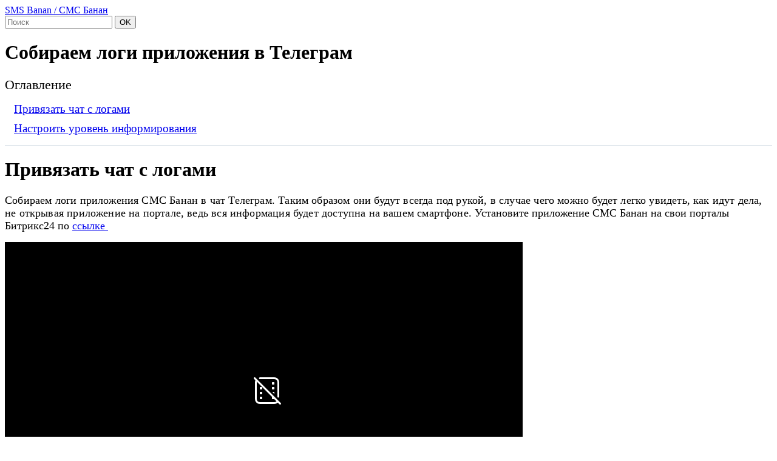

--- FILE ---
content_type: text/html; charset=utf-8
request_url: https://it-solution.kdb24.ru/public/smsbanan/a144008/
body_size: 7362
content:

<!doctype html>
<html lang="ru">
<head>
  <meta charset="UTF-8">
  <meta name="viewport"
        content="width=device-width, user-scalable=no, initial-scale=1.0, maximum-scale=1.0, minimum-scale=1.0">
  <title>Собираем логи приложения в Телеграм</title>
  <meta name="description" content="Собираем логи приложения в Телеграм">

  
    
      <meta name="og:title" content="Собираем логи приложения в Телеграм">
      <meta name="og:description" content="Привязать чат с логами  Собираем логи приложения СМС Банан в чат Телеграм. Таким образом они   будут всегда под рукой, в случае чего можно будет легко увидеть, как   идут дела, не открывая приложение на портале, ведь вся информация будет   доступна на вашем смартфоне. Установите приложение СМС Банан на свои порталы Битрикс24 по ссылке     Настроить уровень информирования   С помощью команды /level, отправленной боту, можно выбрать уровень логирования. Бот отправит кнопки для выбора: DEBUG, INFO, WARNING, ERROR, CRITICAL. В зависимости от выбранного уровня в чат будут попадать только определенные записи лога. Подробнее о разных уровнях логирования можно узнать по ссылке.  Если вы вообще больше не хотите собирать логи приложения, то необходимо удалить бота из Телеграм-чата, куда он раннее был привязан.     ; смс банан; Амелия Луцевич; Собираем логи приложения в Телеграм">
      <meta name="og:image" content="https://it-solution.kdb24.ru/api/v1/froala/file_proxy/359678/3165/710297/?sig=53f4060c87d9959cf1c847faf11b1cd1">
    
  

  
    <link
      rel="stylesheet"
      href="/static/articles/dist/commons.min.css?1.1.961"
    >
    <link
      rel="stylesheet"
      href="/static/articles/dist/pageDirectoryPublic.min.css?1.1.961"
    >
    <link rel="stylesheet" href="/static/articles/css/public_directory.css?1.1.961">
  
  <link rel="stylesheet" href="/static/articles/libs/bootstrap3/css/bootstrap.min.css">

  
    
      <link rel="stylesheet" href="https://it-solution.kdb24.ru/article/read/40a674da2af94d9d9d6e5f2d93320841/">
    
      <link rel="stylesheet" href="https://kdb24.ru/static/articles/css/public_default_1.css">
    
  

  
  

<link rel="stylesheet" href="/static/articles/libs/photoswipe/photoswipe.min.css">
<link rel="stylesheet" href="/static/articles/libs/photoswipe/photoswipe.default-skin.min.css">
<script src="/static/articles/libs/photoswipe/photoswipe.min.js"></script>
<script src="/static/articles/libs/photoswipe/photoswipe-ui-default.min.js"></script>

  <link href="/static/fontawesomefree/css/all.min.css" rel="stylesheet" type="text/css">
</head>
<body id="directory-public-body">


  
    <!-- Yandex.Metrika counter -->
<script type="text/javascript" >
   (function(m,e,t,r,i,k,a){m[i]=m[i]||function(){(m[i].a=m[i].a||[]).push(arguments)};
   m[i].l=1*new Date();k=e.createElement(t),a=e.getElementsByTagName(t)[0],k.async=1,k.src=r,a.parentNode.insertBefore(k,a)})
   (window, document, "script", "https://mc.yandex.ru/metrika/tag.js", "ym");

   ym(93331358, "init", {
        clickmap:true,
        trackLinks:true,
        accurateTrackBounce:true
   });
</script>
<noscript><div><img src="https://mc.yandex.ru/watch/93331358" style="position:absolute; left:-9999px;" alt="" /></div></noscript>
<!-- /Yandex.Metrika counter -->
  



  <header id="header">
  <div class="drawer-switcher" onclick="switchDrawer()">
    <i class="glyphicon glyphicon-menu-hamburger"></i>
  </div>
  <a
    href="../"
    class="header-title-wrapper"
  >
    
    <div class="header-title">
      SMS Banan / СМС Банан
    </div>
  </a>
  <div class="menu-items-wrapper">
    
  </div>
  <div class="search-input-wrapper">
    <input id="search-input" class="form-control" placeholder="Поиск">
    <button id="search-button" class="btn btn-sm btn-default">OK</button>
  </div>
</header>

<script>
  const path = 'smsbanan';
  const searchInput = document.getElementById('search-input');
  searchInput
    .addEventListener('keyup', function (e) {
      if (e.key === 'Enter') {
        search(searchInput.value);
      }
    });
  document.getElementById('search-button')
    .addEventListener('click', () => search(searchInput.value));

  function search(searchValue) {
    searchValue = searchValue.trim();
    if (searchValue.length > 0 && /[a-zA-Zа-яА-Я0-9]/.test(searchValue)) {
      window.location = `../search/?q=${searchValue}`;
    }
  }

  function switchDrawer() {
    const sidebarContainer = document.getElementById('sidebar-container');
    if (sidebarContainer) {
      sidebarContainer.classList.toggle('active')
    }
  }
</script>


<div id="aside-main-container">
  
    <div id="app"></div>
  

  <main class="custom-scroll">
    
  <div id="article-container">
    <h1 id="page-title"
    >Собираем логи приложения в Телеграм
      
    </h1>
    <div id="article-content">
      
        <div class="table-of-content smooth-scroll">
          <p class="header-p">Оглавление</p>
          <ul class="table-list" style="list-style-type: none; padding-left: 5px;">
            
              <li style="margin-left: 10px;margin-bottom: 10px">
                <a href="#header_1" style="font-size: 1.2em" class="smooth-scroll-link">Привязать чат с логами</a>
              </li>
            
              <li style="margin-left: 10px;margin-bottom: 10px">
                <a href="#header_2" style="font-size: 1.2em" class="smooth-scroll-link">Настроить уровень информирования</a>
              </li>
            
          </ul>
        </div>
        <hr style="height: 1px; border: none; background-color: rgba(211, 220, 228, 1.00);">
        
      
        <a id="header_1"></a><h1>
<strong>Привязать чат с логами</strong> </h1>
<p><span style="background-color: transparent; letter-spacing: 0.01em; font-size: 18px;">Собираем логи приложения СМС Банан в чат Телеграм. Таким образом они 
 будут всегда под рукой, в случае чего можно будет легко увидеть, как 
 идут дела, не открывая приложение на портале, ведь вся информация будет 
 доступна на вашем смартфоне. </span><span style="background-color: transparent; letter-spacing: 0px; font-size: 18px;">Установите приложение СМС Банан на свои порталы Битрикс24 по </span><a href="https://www.bitrix24.ru/apps/?app=itsolutionru.smsbanan" rel="noopener noreferrer" style="letter-spacing: 0px; font-size: 18px;" target="_blank">ссылке </a></p>
<p><span style="font-size: 18px;"></span><span class="fr-video fr-deletable fr-draggable" contenteditable="false" draggable="true" style="display: block; clear: both; text-align: left;"><iframe allowfullscreen="" class="fr-draggable" frameborder="0" height="480" src="https://vkvideo.ru/video_ext.php?oid=-9348728&amp;id=456239550&amp;hd=2&amp;autoplay=1" width="853"></iframe></span><br/></p>
<p><br/></p>
<p><br/></p>
<a id="header_2"></a><h1><strong>Настроить уровень информирования  </strong></h1>
<p id="isPasted"><span style="font-size: 18px;">С помощью команды /level, отправленной боту, можно выбрать уровень логирования. Бот отправит кнопки для выбора: DEBUG, INFO, WARNING, ERROR, CRITICAL. В зависимости от выбранного уровня в чат будут попадать только определенные записи лога. <span id="isPasted" style="font-size: 18px;">Подробнее о разных уровнях логирования можно узнать </span><span style="font-size: 18px;"><a href="https://habr.com/ru/companies/yandex_praktikum/articles/739058/" rel="noopener noreferrer" target="_blank">по ссылке</a>. </span></span></p>
<p><span style="font-size: 18px;">Если вы вообще больше не хотите собирать логи приложения, то необходимо удалить бота из Телеграм-чата, куда он раннее был привязан. </span></p>
<p><br/></p>
<p><img src="/api/v1/froala/file_proxy/359678/3165/710297/?sig=53f4060c87d9959cf1c847faf11b1cd1" style="width: 958px; display: block; vertical-align: top; margin: 5px auto; text-align: center;"/></p>
<p><br/></p>

      
    </div>

  <h4>Комментарии</h4>
  <div id="public_comment"></div>

    <footer id="article-footer">
      
        <div class="tag-cloud">
          <span class="tag">Теги:</span>
          
            <a class="tag" href="../tags/?tag=смс банан">смс банан</a>
          
        </div>
      
      <div class="footer-row">
        <span>Последнее изменение: 31.01.2025 11:26:58</span>
        <div id="article-like-panel">
          <span>Была ли статья полезна?</span>
          <button class="btn btn-success" type="button" id="like" onclick="setArticleUsefulness(true)">Да</button>
          <button class="btn btn-danger" type="button" id="dislike" onclick="setArticleUsefulness(false)">Нет</button>
        </div>
      </div>
    </footer>
  </div>
  <div
  id="gallery"
  class="pswp"
  tabindex="-1"
  role="dialog"
  aria-hidden="true"
>
  <!-- Background of PhotoSwipe.
       It's a separate element as animating opacity is faster than rgba(). -->
  <div class="pswp__bg"></div>

  <!-- Slides wrapper with overflow:hidden. -->
  <div class="pswp__scroll-wrap">

    <!-- Container that holds slides.
          PhotoSwipe keeps only 3 of them in the DOM to save memory.
          Don't modify these 3 pswp__item elements, data is added later on. -->
    <div class="pswp__container">
      <div class="pswp__item"></div>
      <div class="pswp__item"></div>
      <div class="pswp__item"></div>
    </div>

    <!-- Default (PhotoSwipeUI_Default) interface on top of sliding area. Can be changed. -->
    <div class="pswp__ui pswp__ui--hidden">
      <div class="pswp__top-bar">
        <!--  Controls are self-explanatory. Order can be changed. -->
        <div class="pswp__counter"></div>
        <button
          class="pswp__button pswp__button--close"
          title="Close (Esc)"
        ></button>
        <button
          class="pswp__button pswp__button--share"
          title="Share"
        ></button>
        <button
          class="pswp__button pswp__button--fs"
          title="Toggle fullscreen"
        ></button>
        <button
          class="pswp__button pswp__button--zoom"
          title="Zoom in/out"
        ></button>
        <!-- Preloader demo https://codepen.io/dimsemenov/pen/yyBWoR -->
        <!-- element will get class pswp__preloader--active when preloader is running -->
        <div class="pswp__preloader">
          <div class="pswp__preloader__icn">
            <div class="pswp__preloader__cut">
              <div class="pswp__preloader__donut"></div>
            </div>
          </div>
        </div>
      </div>
      <div class="pswp__share-modal pswp__share-modal--hidden pswp__single-tap">
        <div class="pswp__share-tooltip"></div>
      </div>
      <button
        class="pswp__button pswp__button--arrow--left"
        title="Previous (arrow left)"
      ></button>
      <button
        class="pswp__button pswp__button--arrow--right"
        title="Next (arrow right)"
      ></button>
      <div class="pswp__caption">
        <div class="pswp__caption__center"></div>
      </div>
    </div>
  </div>
</div>
<script>
  setTimeout(function () {
    for (let el of document.getElementsByTagName('img')) {
      el.style.cursor = 'zoom-in'
      el.addEventListener('click', function (event) {
        // Увеличиваем картинку по клику
        if (
          event &&
          event.target &&
          event.target.nodeName === 'IMG' &&
          event.target.currentSrc &&
          !hasParentLink(event.target)
        ) {
          enlargeImage(event.target);
        }
      });
    }
  }, 3000);

  function hasParentLink(el) {
    // возвращает true для элементов, один из родителей которых
    // является тегом <a>
    let parent = el;
    while ((parent = parent.parentElement) !== null) {
      if (parent.nodeName === 'A') {
        return true;
      }
    }
    return false;
  }

  function enlargeImage(imgEl) {
    const elementWidth = imgEl.clientWidth;
    const elementHeight = imgEl.clientHeight;
    const iframeWidth = window.innerWidth;
    const iframeToElementWidthRatio = iframeWidth / elementWidth;
    const enlargeTimes = iframeToElementWidthRatio > 1 ? iframeToElementWidthRatio : 1;
    const image = {
      src: imgEl.currentSrc,
      w: Math.floor(elementWidth * enlargeTimes),
      h: Math.floor(elementHeight * enlargeTimes),
    };
    const galleryComponent = document.getElementById('gallery');
    const options = {
      index: 0,
      focus: false,
      closeOnScroll: false,
      shareEl: false,
      arrowEl: false,
      fullscreenEl: false,
      showAnimationDuration: 0,
      hideAnimationDuration: 0,
    };
    const gallery = new PhotoSwipe(
      galleryComponent,
      PhotoSwipeUI_Default,
      [image],
      options
    );
    gallery.init();
  }
</script>
<style>
.header-p{
    font-size: 1.4em;
    margin-top: 0.4em;
    margin-bottom: 0.4em;
    font-weight: 500;
    }

    table {
      border-collapse: collapse;
    }

    td, th {
      border: 1px solid grey;
      padding: 8px;
    }

</style>
<script>
    document.addEventListener('DOMContentLoaded', function() {
      document.querySelectorAll('.smooth-scroll-link').forEach(anchor => {
        anchor.addEventListener('click', function (e) {
          e.preventDefault();
          const targetId = this.getAttribute('href').substring(1);
          const targetElement = document.getElementById(targetId);
          if (targetElement) {
            targetElement.scrollIntoView({
              behavior: 'smooth',
              block: 'start',
              inline: 'nearest'
            });
          }
        });
      });
    });

    function setArticleUsefulness(isUseful) {
        fetch("/api/v1/public/article.set_article_usefulness/", {
                method: "POST",
                body: JSON.stringify({
                    article_id: 144008,
                    portal_id: 3165,
                    is_useful: isUseful,
                }),
                headers: {
                    "Content-Type": "application/json"
                }
            })
            .then(response => {
                if (response.ok) alert("Спасибо за оценку статьи!");
                else alert("Произошла ошибка!");
            })
            .catch(error => console.error(error));
    }
</script>

  </main>
</div>
<script>
  window.onload = () => updateMainContainerHeight()

  function updateMainContainerHeight() {
    const container = document.getElementById('aside-main-container');
    const sidebarContainer = document.getElementById('sidebar-container');
    const header = document.getElementById('header');
    const borderWidth = parseInt(window.getComputedStyle(header).borderBottomWidth);
    container.style.height = `calc(100% - ${header.clientHeight + borderWidth}px)`;
    if (sidebarContainer) {
      sidebarContainer.style.height = `calc(100% - ${header.clientHeight + borderWidth}px)`;
    }
  }
</script>

  <script id="vue_data" type="application/json">{"root": {"id": 62947, "name": "SMS Banan / \u0421\u041c\u0421 \u0411\u0430\u043d\u0430\u043d", "publicPath": "smsbanan", "children": {"articles": [], "directories": [{"id": 120221, "name": "\u0421 \u0447\u0435\u0433\u043e \u043d\u0430\u0447\u0430\u0442\u044c? ", "open": true, "children": {"articles": [{"id": 169759, "title": "\u041d\u0430\u0447\u0430\u043b\u043e"}, {"id": 247673, "title": "\u041f\u043e\u043b\u044c\u0437\u043e\u0432\u0430\u0442\u0435\u043b\u044c\u0441\u043a\u0430\u044f \u0438\u043d\u0441\u0442\u0440\u0443\u043a\u0446\u0438\u044f \u043f\u043e \u043d\u0430\u0441\u0442\u0440\u043e\u0439\u043a\u0435 \u043f\u0440\u0438\u043b\u043e\u0436\u0435\u043d\u0438\u044f \u00abSMS Banan / \u0421\u041c\u0421 \u0411\u0430\u043d\u0430\u043d\u00bb"}, {"id": 360410, "title": "\u041f\u0440\u0430\u0432\u0430 \u0434\u043e\u0441\u0442\u0443\u043f\u0430 \u043f\u0440\u0438 \u0443\u0441\u0442\u0430\u043d\u043e\u0432\u043a\u0435 \u043f\u0440\u0438\u043b\u043e\u0436\u0435\u043d\u0438\u044f \u0421\u041c\u0421 \u0411\u0430\u043d\u0430\u043d"}, {"id": 152420, "title": "\u041d\u0430\u0441\u0442\u0440\u043e\u0439\u043a\u0430 \u043f\u0440\u0430\u0432 \u0434\u043e\u0441\u0442\u0443\u043f\u0430 \u0434\u043b\u044f \u043f\u043e\u0434\u043a\u043b\u044e\u0447\u0435\u043d\u043d\u044b\u0445 \u0443\u0441\u0442\u0440\u043e\u0439\u0441\u0442\u0432"}, {"id": 94854, "title": "\u0420\u0430\u0431\u043e\u0442\u0430 \u043c\u043e\u0431\u0438\u043b\u044c\u043d\u043e\u0433\u043e \u043f\u0440\u0438\u043b\u043e\u0436\u0435\u043d\u0438\u044f \u0432 \u0444\u043e\u043d\u043e\u0432\u043e\u043c \u0440\u0435\u0436\u0438\u043c\u0435"}, {"id": 296295, "title": "\u0414\u0435\u0439\u0441\u0442\u0432\u0438\u0435 \u043f\u0440\u0438\u043b\u043e\u0436\u0435\u043d\u0438\u044f [SMS Banan (\u0421\u041c\u0421 \u0411\u0430\u043d\u0430\u043d)] \u041e\u0442\u043f\u0440\u0430\u0432\u0438\u0442\u044c \u0421\u041c\u0421 "}, {"id": 170050, "title": "\u0412\u0435\u0431\u0445\u0443\u043a\u0438 \u0434\u043b\u044f \u043f\u0440\u0438\u043b\u043e\u0436\u0435\u043d\u0438\u044f \u0421\u041c\u0421 \u0411\u0430\u043d\u0430\u043d (SMS Banan)"}, {"id": 144008, "title": "\u0421\u043e\u0431\u0438\u0440\u0430\u0435\u043c \u043b\u043e\u0433\u0438 \u043f\u0440\u0438\u043b\u043e\u0436\u0435\u043d\u0438\u044f \u0432 \u0422\u0435\u043b\u0435\u0433\u0440\u0430\u043c"}], "directories": []}}, {"id": 120223, "name": "\u0414\u043e\u043f\u043e\u043b\u043d\u0438\u0442\u0435\u043b\u044c\u043d\u044b\u0435 \u0432\u043e\u0437\u043c\u043e\u0436\u043d\u043e\u0441\u0442\u0438 \u0438 \u043d\u0430\u0441\u0442\u0440\u043e\u0439\u043a\u0438 ", "open": false, "children": {"articles": [{"id": 89985, "title": "SMS Banan \u043f\u0440\u043e\u043c\u043e \u0432\u0438\u0434\u0435\u043e "}, {"id": 237674, "title": "\u041f\u0435\u0440\u0435\u0443\u0441\u0442\u0430\u043d\u043e\u0432\u043a\u0430 \u043f\u0440\u0438\u043b\u043e\u0436\u0435\u043d\u0438\u044f \u043d\u0430 \u043d\u043e\u0432\u044b\u0439 \u0442\u0435\u043b\u0435\u0444\u043e\u043d"}, {"id": 69588, "title": "\u0421\u0441\u044b\u043b\u043a\u0430 \u043d\u0430 \u043f\u0440\u0438\u043b\u043e\u0436\u0435\u043d\u0438\u0435 \u0432 GooglePlay"}, {"id": 330454, "title": "\u041f\u0440\u0438\u043c\u0435\u0440 \u0438\u0441\u043f\u043e\u043b\u044c\u0437\u043e\u0432\u0430\u043d\u0438\u044f \u0434\u0435\u0439\u0441\u0442\u0432\u0438\u044f \"\u041e\u0442\u043f\u0440\u0430\u0432\u0438\u0442\u044c \u0421\u041c\u0421\""}, {"id": 311676, "title": "\u0412\u0445\u043e\u0434\u044f\u0449\u0438\u0435 \u0421\u041c\u0421 \u0432 CRM "}, {"id": 351675, "title": "\u041e\u0442\u043f\u0440\u0430\u0432\u0438\u0442\u044c \u0442\u0435\u0441\u0442\u043e\u0432\u043e\u0435 \u0441\u043e\u043e\u0431\u0449\u0435\u043d\u0438\u0435"}, {"id": 152142, "title": "\u041e\u0447\u0438\u0441\u0442\u043a\u0430 \u0441\u043f\u0438\u0441\u043a\u0430 \u043f\u0440\u0438\u0432\u044f\u0437\u0430\u043d\u043d\u044b\u0445 \u0443\u0441\u0442\u0440\u043e\u0439\u0441\u0442\u0432"}, {"id": 107807, "title": "\u041a\u043e\u043d\u0442\u0440\u043e\u043b\u044c \u0434\u043e\u0441\u0442\u0430\u0432\u043a\u0438 \u0421\u041c\u0421 \u043d\u0430 \u0442\u0435\u043b\u0435\u0444\u043e\u043d\u0435"}, {"id": 159501, "title": "\u0417\u0430\u043f\u0443\u0441\u043a \u0411\u041f \u043f\u043e \u043e\u0442\u043f\u0440\u0430\u0432\u043a\u0435 \u0438\u043b\u0438 \u043f\u043e\u043b\u0443\u0447\u0435\u043d\u0438\u0438 \u0441\u043c\u0441"}, {"id": 253864, "title": "\u0420\u0430\u0441\u0441\u044b\u043b\u043a\u0430 \u0421\u041c\u0421 \u0438\u0437 \u0411\u0438\u0442\u0440\u0438\u043a\u0441 24"}, {"id": 92404, "title": "\u0420\u0430\u0441\u0441\u044b\u043b\u043a\u0430 \u0441\u043c\u0441 \u043a\u043e\u043b\u043b\u0435\u0433\u0430\u043c \u043d\u0430 \u043f\u043e\u0440\u0442\u0430\u043b\u0435 \u0411\u0438\u0442\u0440\u0438\u043a\u044124 \u0441 \u043f\u0440\u0438\u043b\u043e\u0436\u0435\u043d\u0438\u0435\u043c Sms Banan"}], "directories": []}}, {"id": 127416, "name": "FAQ", "open": false, "children": {"articles": [{"id": 247286, "title": "SMS Banan / \u0421\u041c\u0421 \u0411\u0430\u043d\u0430\u043d: \u0427\u0430\u0441\u0442\u043e \u0437\u0430\u0434\u0430\u0432\u0430\u0435\u043c\u044b\u0435 \u0432\u043e\u043f\u0440\u043e\u0441\u044b, \u043f\u0440\u043e\u0431\u043b\u0435\u043c\u044b \u0438 \u0438\u0445 \u0440\u0435\u0448\u0435\u043d\u0438\u0435"}], "directories": []}}]}}, "target": {"isDirectory": false, "id": 144008}, "baseUrl": "../", "activeArticleId": 144008}</script>
  
    <script src="/static/articles/dist/commons.min.js?1.1.961"></script>
    <script src="/static/articles/dist/pageDirectoryPublic.min.js?1.1.961"></script>
  


</body>
</html>


--- FILE ---
content_type: text/javascript; charset=utf-8
request_url: https://vkvideo.ru/dist/web/chunks/renderPlayerOverlay.2db714c5.js
body_size: 26602
content:
try{(self.webpackChunkvkweb=self.webpackChunkvkweb||[]).push([[76376],{216497:(e,t,i)=>{i.d(t,{BaseSexEnumNames:()=>s});const s={UNKNOWN:0,FEMALE:1,MALE:2}},606516:(e,t,i)=>{i.d(t,{PlayerOverlay:()=>h});var s=i(474848),n=i(456921),r=i(132028),a=i(94807),o=i(866945),d=i(970196),l=i(922764);const c=(0,n.observer)((function(){const{widgetsList:e,playerData:t,adWidgetEnabled:i}=(0,d.usePlayerOverlayModel)(),{actionButton:n,endscreenAnnouncement:r,endscreenSuggestions:c,music:h,pauseSuggestions:g,subscribeBanner:p,skipButtons:_,showChatButton:v,adWidget:m}=e,S=(0,o.usePlayerStyles)(t.style);return(0,s.jsxs)(a.PlayerOverlayContainer,{onKeyDown:e=>{"Space"===e.code&&e.stopPropagation()},style:S,children:[u(_,l.SkipButtons),u(n,l.ActionButton),u(g,l.PauseSuggestions),u(r,l.EndscreenAnnouncement),u(c,l.EndscreenSuggestions),u(h,l.Music),u(v,l.ShowChatButton),p&&u(p,l.SubscribeBanner),i&&u(m,l.AdWidget)]})}));function u(e,t){if(e.isShow&&e.props)return(0,s.jsx)(t,{...e.props})}const h=(0,r.createWidget)(d.PlayerOverlayModelProvider,c)},461007:(e,t,i)=>{i.d(t,{renderPlayerOverlay:()=>l});var s=i(474848),n=i(205338),r=i(132028),a=i(865708),o=i(220208),d=i(606516);const l=(e,t,i)=>{const l=document.createElement("div");e.appendChild(l);const c=(0,n.createRoot)(l);return c.render((0,s.jsx)(a.AppRootProvider,{platform:o.Platform.VKCOM,children:i?(0,s.jsx)(r.DIProvider,{instance:i,children:(0,s.jsx)(d.PlayerOverlay,{...t})}):(0,s.jsx)(d.PlayerOverlay,{...t})})),()=>{setTimeout((()=>{c.unmount(),l.remove()}),0)}}},575342:(e,t,i)=>{i.d(t,{PlayerOverlayContainer:()=>a});var s=i(474848),n=i(303800),r=i(335810);function a({children:e,...t}){return(0,s.jsx)(n.Div,{...t,className:r.default.container,children:e})}},689518:(e,t,i)=>{i.d(t,{PlayerOverlayContainer:()=>s.PlayerOverlayContainer});var s=i(575342)},221632:(e,t,i)=>{i.d(t,{SuggestionsCard:()=>c});var s=i(474848),n=i(220208),r=i(618068),a=i(149333),o=i(60699),d=i(24504),l=i(126264);const c=({video:e,onSuggestionClick:t})=>{const i=(0,a.useLangs)(),c=(0,o.useUserEnv)(),u={...(0,d.mapVideoDataToVideoCard)(e,i,c),href:e.href,owner:{...e.owner,href:""},additionalInfo:void 0};return(0,s.jsx)(n.Tappable,{tabIndex:-1,onClick:i=>{u.href&&(i.ctrlKey||i.metaKey)?window.open(u.href,"_blank"):t(e)},className:l.default.suggestionCard,focusVisibleMode:"hidden",children:(0,s.jsx)(r.VideoCard,{video:{...u,href:void 0},noAvatar:!0,focusOutlined:!0})})}},50671:(e,t,i)=>{i.d(t,{SuggestionsCard:()=>s.SuggestionsCard});var s=i(221632)},272897:(e,t,i)=>{i.d(t,{SuggestionsContainer:()=>o});var s=i(474848),n=i(783856),r=i(724648),a=i(199474);function o({children:e}){return(0,s.jsx)(n.Overlay,{className:a.default.container,zIndex:2,Component:r.Flex,direction:"column",justify:"center",noWrap:!0,children:e})}},701868:(e,t,i)=>{i.d(t,{SuggestionsContainer:()=>s.SuggestionsContainer});var s=i(272897)},22764:(e,t,i)=>{i.d(t,{SuggestionsSlider:()=>a});var s=i(474848),n=i(15978),r=i(790173);const a=({videos:e,view:t="suggestions",showOverlay:i=!1,onSuggestionClick:a,onCloseClick:o})=>{const d="suggestions"===t;return(0,s.jsx)(n.AppearanceProvider,{value:"dark",children:"small"===t?(0,s.jsx)(r.SliderContainer,{videos:e,onSuggestionClick:a,onCloseClick:o,showOverlay:i}):(0,s.jsx)(r.GridContainer,{videos:e,isSuggestionsView:d,onSuggestionClick:a,onCloseClick:o})})}},232218:(e,t,i)=>{i.d(t,{GridContainer:()=>_});var s=i(474848),n=i(15978),r=i(783856),a=i(271036),o=i(724648),d=i(591378),l=i(560265),c=i(149333),u=i(351118),h=i(934811),g=i(108693),p=i(896118);const _=({videos:e,onSuggestionClick:t,onCloseClick:i,isSuggestionsView:_})=>{const v=(0,c.useLangs)(),m=_?g.SUGGESTION_SLIDER_CARD_GAP:g.POPUP_SUGGESTION_SLIDER_CARD_GAP;return(0,s.jsxs)(n.AppearanceProvider,{value:"dark",children:[i&&(0,s.jsx)(r.Overlay,{placement:"top-right",zIndex:2,offset:6,children:(0,s.jsx)(a.IconButton,{size:40,onClick:i,label:v.getLang("video_suggestions_close_label"),children:(0,s.jsx)(l.Icon24Cancel,{})})}),(0,s.jsx)(o.Flex,{className:(0,u.classNames)({[p.default.container]:_,[p.default.popupContainer]:!_}),direction:"column",justify:"center",noWrap:!0,children:(0,s.jsx)(d.Grid,{columns:2,spacing:m,children:(0,s.jsx)(h.Slider,{videos:e,isGrid:!0,isSuggestionsView:_,onSuggestionClick:t,arrowOffset:g.SUGGESTION_SLIDER_ARROW_OFFSET_Y,scrollToLeft:e=>e-2*(g.SUGGESTION_SLIDER_CARD_MIN_WIDTH+g.SUGGESTION_SLIDER_CARD_GAP),scrollToRight:e=>e+2*(g.SUGGESTION_SLIDER_CARD_MIN_WIDTH+g.SUGGESTION_SLIDER_CARD_GAP)})})})]})}},264789:(e,t,i)=>{i.d(t,{GridContainer:()=>s.GridContainer});var s=i(232218)},366058:(e,t,i)=>{i.d(t,{GridItem:()=>o});var s=i(474848),n=i(591378),r=i(50671),a=i(290950);const o=({video:e,onSuggestionClick:t,isSuggestionsView:i})=>{const o=i?a.default.item:a.default.popupItem;return(0,s.jsx)(n.Grid.Item,{className:o,children:(0,s.jsx)(r.SuggestionsCard,{video:e,onSuggestionClick:t})})}},68525:(e,t,i)=>{i.d(t,{GridItem:()=>s.GridItem});var s=i(366058)},488838:(e,t,i)=>{i.d(t,{SlideItem:()=>o});var s=i(474848),n=i(724648),r=i(50671),a=i(797978);const o=({video:e,onSuggestionClick:t})=>(0,s.jsx)(n.Flex,{className:a.default.item,children:(0,s.jsx)(r.SuggestionsCard,{video:e,onSuggestionClick:t})})},137448:(e,t,i)=>{i.d(t,{SlideItem:()=>s.SlideItem});var s=i(488838)},176022:(e,t,i)=>{i.d(t,{Slider:()=>c});var s=i(474848),n=i(591378),r=i(873900),a=i(351118),o=i(68525),d=i(137448),l=i(574314);const c=({videos:e,isSuggestionsView:t,isGrid:i,arrowOffset:c,onSuggestionClick:u,scrollToLeft:h,scrollToRight:g})=>{const p=i?o.GridItem:d.SlideItem;return(0,s.jsx)(n.Grid.HorizontalScroll,{arrowSize:"m",showArrows:"always",arrowOffsetY:c,getScrollToLeft:h,getScrollToRight:g,padding:0,scrollOnAnyWheel:!0,className:(0,a.classNames)({[l.default.scrollSlide]:!i}),children:e.map((e=>(0,s.jsx)(p,{video:e,onSuggestionClick:u,isSuggestionsView:t},(0,r.getIdentityRawId)({id:e.id,ownerId:e.owner_id}))))})}},934811:(e,t,i)=>{i.d(t,{Slider:()=>s.Slider});var s=i(176022)},632470:(e,t,i)=>{i.d(t,{SliderContainer:()=>g});var s=i(474848),n=i(15978),r=i(783856),a=i(271036),o=i(220208),d=i(560265),l=i(149333),c=i(176022),u=i(108693),h=i(519562);const g=({videos:e,onSuggestionClick:t,onCloseClick:i,showOverlay:g=!1})=>{const p=(0,l.useLangs)();return(0,s.jsxs)(n.AppearanceProvider,{value:"dark",children:[g&&(0,s.jsx)(r.Overlay,{zIndex:1,className:h.default.container}),i&&(0,s.jsx)(r.Overlay,{placement:"top-right",zIndex:2,offset:6,children:(0,s.jsx)(a.IconButton,{size:40,onClick:i,label:p.getLang("video_suggestions_close_label"),children:(0,s.jsx)(d.Icon24Cancel,{})})}),(0,s.jsx)(r.Overlay,{placement:"center",className:h.default.slider,zIndex:2,children:(0,s.jsx)(o.AdaptivityProvider,{hasPointer:!0,children:(0,s.jsx)(c.Slider,{videos:e,onSuggestionClick:t,arrowOffset:u.SUGGESTION_SLIDER_ARROW_OFFSET_Y,scrollToLeft:e=>e-u.SUGGESTION_SLIDER_CARD_WIDTH,scrollToRight:e=>e+u.SUGGESTION_SLIDER_CARD_WIDTH})})})]})}},89666:(e,t,i)=>{i.d(t,{SliderContainer:()=>s.SliderContainer});var s=i(632470)},790173:(e,t,i)=>{i.d(t,{GridContainer:()=>s.GridContainer,SliderContainer:()=>n.SliderContainer});i(68525),i(137448);var s=i(264789),n=i(89666)},108693:(e,t,i)=>{i.d(t,{POPUP_SUGGESTION_SLIDER_CARD_GAP:()=>r,SUGGESTION_SLIDER_ARROW_OFFSET_Y:()=>a,SUGGESTION_SLIDER_CARD_GAP:()=>n,SUGGESTION_SLIDER_CARD_MIN_WIDTH:()=>s,SUGGESTION_SLIDER_CARD_WIDTH:()=>o});const s=172,n=12,r=0,a=-34,o=196},68024:(e,t,i)=>{i.d(t,{SuggestionsSlider:()=>s.SuggestionsSlider});var s=i(22764)},94807:(e,t,i)=>{i.d(t,{PlayerOverlayContainer:()=>r.PlayerOverlayContainer,SuggestionsCard:()=>s.SuggestionsCard,SuggestionsContainer:()=>n.SuggestionsContainer,SuggestionsSlider:()=>a.SuggestionsSlider});var s=i(50671),n=i(701868),r=i(689518),a=i(68024)},866945:(e,t,i)=>{i.d(t,{usePlayerStyles:()=>s.usePlayerStyles});var s=i(150507)},150507:(e,t,i)=>{function s(e){return/^(0|auto|((?!-)\d+(\.\d+)?(px|em|rem|%|vw|vh|vmin|vmax|cm|mm|in|pt|pc)?))\s*(((?!-)\d+(\.\d+)?(px|em|rem|%|vw|vh|vmin|vmax|cm|mm|in|pt|pc)?)\s*){0,3}$/i.test(e.trim())}function n(e){return/^#(?:[A-Fa-f0-9]{3}){1,2}$/.test(e)||/^rgba\s*\(\s*0\s*,\s*0\s*,\s*0\s*,\s*0\.72\s*\)$/.test(e)}i.d(t,{usePlayerStyles:()=>a});const r=[{styleKey:"focusedOutlineWidth",styleVariable:"--videoplayer-focus-outline-width",defaultValue:"2px",validate:s},{styleKey:"focusedOutlineOffset",styleVariable:"--videoplayer-focus-outline-offset",defaultValue:"-2px",validate:s},{styleKey:"focusedOutlineRadius",styleVariable:"--videoplayer-focus-outline-radius",validate:s,defaultValue:"0"},{styleKey:"focusedColor",styleVariable:"--videoplayer-focus-outline-color",defaultValue:"#fff",validate:n},{styleKey:"controlsDesktopPaddingHorizontal",styleVariable:"--videoplayer-controls-horizontal-padding",defaultValue:"8px",validate:s},{styleKey:"timelinePaddingHorizontal",styleVariable:"--videoplayer-timeline-horizontal-padding",defaultValue:"4px",validate:s},{styleKey:"settingsBackgroundColor",styleVariable:"--videoplayer-settings-background-color",defaultValue:"rgba(0, 0, 0, 0.72)",validate:n},{styleKey:"timelineSliderFilledColor",styleVariable:"--videoplayer-timeline-slider-filled-color",defaultValue:"#0077FF",validate:n},{styleKey:"controlsTopLeftWidth",styleVariable:"--videoplayer-controls-top-left-width",defaultValue:"0",validate:s},{styleKey:"controlsTopLeftHeight",styleVariable:"--videoplayer-controls-top-left-height",defaultValue:"0",validate:s},{styleKey:"controlsTopRightWidth",styleVariable:"--videoplayer-controls-top-right-width",defaultValue:"0",validate:s},{styleKey:"controlsTopRightHeight",styleVariable:"--videoplayer-controls-top-right-height",defaultValue:"0",validate:s},{styleKey:"controlsMiddleWidth",styleVariable:"--videoplayer-controls-middle-width",defaultValue:"0",validate:s},{styleKey:"controlsMiddleHeight",styleVariable:"--videoplayer-controls-middle-height",defaultValue:"0",validate:s},{styleKey:"controlsBottomRightWidth",styleVariable:"--videoplayer-controls-bottom-right-width",defaultValue:"0",validate:s},{styleKey:"controlsBottomRightHeight",styleVariable:"--videoplayer-controls-bottom-right-height",defaultValue:"0",validate:s},{styleKey:"controlsBottomLeftWidth",styleVariable:"--videoplayer-controls-bottom-left-width",defaultValue:"0",validate:s},{styleKey:"controlsBottomLeftHeight",styleVariable:"--videoplayer-controls-bottom-left-height",defaultValue:"0",validate:s},{styleKey:"controlsBottomWidth",styleVariable:"--videoplayer-controls-bottom-width",defaultValue:"0",validate:s},{styleKey:"controlsBottomHeight",styleVariable:"--videoplayer-controls-bottom-height",defaultValue:"0",validate:s}],a=e=>{const t={};return r.forEach((({styleKey:i,styleVariable:s,validate:n,defaultValue:r})=>{const a=e?.[i],o=a&&"string"==typeof a&&n(a);t[s]=o?a:r})),t}},18098:(e,t,i)=>{i.d(t,{PlayerOverlayModel:()=>c});var s=i(331635),n=i(327813),r=i(132028),a=i(24516),o=i(470388),d=i(725927),l=i(647697);class c{[r.init](){this.updateControls()}[r.destroy](){this.reactions?.dispose()}get isPlayerOverlaySubscribeBannerEnabled(){return this.userEnv.isToggleEnabled("video_overlay_sub_banner")||this.userEnv.partConfigEnabled("frontend.video_overlay_sub_banner")}get widgetsList(){return this._widgetList}get playerData(){return this._playerData}get adWidgetEnabled(){return this.userEnv.partConfigEnabled("frontend.sport_bookmakers_ads_rollout")}get widgetsShared(){return{getPlayerData:()=>this.playerData,getWidgetsData:()=>this.widgetsData,getWidgetsList:e=>this.widgetsList[e]??null,widgetTransformed:this.widgetTransformed,userEnv:this.userEnv}}get widgetsData(){return this.props.current.widgetsData}get playerEventEmitter(){return this.props.current.playerEventEmitter}get isReactionsEnabled(){return this.userEnv.partConfigEnabled("frontend.video_player_overlay_reactions")}constructor(e,t){this.props=e,this.userEnv=t,this.widgetTransformed=()=>{this.updateControls()},this.updateControls=()=>{this.widgetsList.endscreenAnnouncement.isFullscreen||this.widgetsList.endscreenSuggestions.isFullscreen||this.widgetsList.pauseSuggestions.isFullscreen?this.playerData.callbacks.hideControls():this.playerData.callbacks.showControls()},this.reactions=this.isReactionsEnabled?new o.ReactionsAggregator:null,this._playerData=e.current.playerData,this._widgetList={pauseSuggestions:new d.PauseSuggestionsModel(this.widgetsShared),endscreenSuggestions:new d.EndscreenSuggestionsModel(this.widgetsShared),endscreenAnnouncement:new d.EndscreenAnnouncementModel(this.widgetsShared),actionButton:new d.ActionButtonModel(this.widgetsShared),music:new d.MusicModel(this.widgetsShared),skipButtons:new d.SkipButtonsModel(this.widgetsShared),showChatButton:new d.ShowChatButtonModel(this.widgetsShared),...this.isPlayerOverlaySubscribeBannerEnabled&&{subscribeBanner:new d.SubscribeBannerModel(this.widgetsShared)},adWidget:this.adWidgetEnabled?new d.AdWidgetModel(this.widgetsShared):l.EMPTY_AD_WIDGET},this.playerEventEmitter.onStatusChange(this.updateControls),this.playerEventEmitter.onStyleChange(this.updateControls),this.reactions?.reaction((()=>[this.widgetsList.endscreenAnnouncement.isFullscreen,this.widgetsList.endscreenSuggestions.isFullscreen,this.widgetsList.pauseSuggestions.isFullscreen]),this.updateControls),(0,n.makeAutoObservable)(this)}}c=(0,s.__decorate)([r.scope.transient(),(0,s.__metadata)("design:type",Function),(0,s.__metadata)("design:paramtypes",[void 0===r.Props?Object:r.Props,void 0===a.UserEnv?Object:a.UserEnv])],c)},647697:(e,t,i)=>{i.d(t,{AD_WIDGET_MIN_WIDTH:()=>n,EMPTY_AD_WIDGET:()=>r,PLAYER_MIN_WIDTH:()=>s});const s=280,n=600,r={isShow:!1,props:null,isClosed:!0}},970196:(e,t,i)=>{i.d(t,{PlayerOverlayModelProvider:()=>r,usePlayerOverlayModel:()=>a});var s=i(132028),n=i(18098);const{Provider:r,useModel:a}=(0,s.createProvider)(n.PlayerOverlayModel,{initInEffect:!1})},853152:(e,t,i)=>{i.d(t,{ActionButtonModel:()=>r});var s=i(327813),n=i(647697);class r{get isShow(){const e=this.shared.getWidgetsList("pauseSuggestions"),t=this.shared.getWidgetsList("skipButtons");return Boolean(this.widgetData&&this.widgetData.data&&this.playerData.status.width>=n.PLAYER_MIN_WIDTH&&!this.playerData.status.isAds&&"ended"!==this.playerData.status.state&&!t?.isShow&&(!e?.isShow||e?.isMinimized))}get props(){return this.widgetData?{playerData:this.playerData,widgetData:this.widgetData}:null}get type(){return this.widgetData?.data.type??""}get widgetData(){return this.shared.getWidgetsData().actionButton}get playerData(){return this.shared.getPlayerData()}constructor(e){this.shared=e,(0,s.makeAutoObservable)(this)}}},168453:(e,t,i)=>{i.d(t,{AdWidgetModel:()=>r});var s=i(327813),n=i(647697);class r{get isShow(){return Boolean(this.widgetData&&!this.playerData.status.isAds&&this.playerData.status.state&&this.playerData.status.width>n.AD_WIDGET_MIN_WIDTH&&!this.isOtherWidgetsVisible)}get props(){return this.widgetData?{widgetData:this.widgetData,handleAdClose:this.onAdClose}:null}get isOtherWidgetsVisible(){return["pauseSuggestions","endscreenAnnouncement","endscreenSuggestions","actionButton"].some((e=>this.shared.getWidgetsList(e)?.isShow))}get isClosed(){return this._isClosed}get widgetData(){return this.shared.getWidgetsData().adWidget}get playerData(){return this.shared.getPlayerData()}constructor(e){this.shared=e,this.onAdClose=()=>{this.widgetData?.onAdClose()},this._isClosed=!1,(0,s.makeAutoObservable)(this)}}},490540:(e,t,i)=>{i.d(t,{EndscreenAnnouncementModel:()=>r});var s=i(327813),n=i(647697);class r{get isShow(){return Boolean(this.widgetData&&this.widgetData.nextVideo&&this.playerData.status.width>=n.PLAYER_MIN_WIDTH&&!this.playerData.status.isAds&&"ended"===this.playerData.status.state&&this.playerData.status.isAutoplay&&!this._isClosed)}get props(){return this.widgetData?{playerData:this.playerData,widgetData:this.widgetData,close:this.close}:null}get isFullscreen(){return this.isShow&&(this.playerData.status.width<600||this.playerData.status.isMobile)}get widgetData(){return this.shared.getWidgetsData().endscreenAnnouncement}get playerData(){return this.shared.getPlayerData()}constructor(e){this.shared=e,this.close=()=>{this._isClosed=!0,this.shared.widgetTransformed()},this._isClosed=!1,(0,s.makeAutoObservable)(this)}}},709140:(e,t,i)=>{i.d(t,{EndscreenSuggestionsModel:()=>r});var s=i(327813),n=i(647697);class r{get isShow(){const e=this.shared.getWidgetsList("endscreenAnnouncement");return Boolean(this.widgetData&&this.widgetData.nextVideos.length&&this.playerData.status.width>=n.PLAYER_MIN_WIDTH&&!this.playerData.status.isAds&&"ended"===this.playerData.status.state&&!e?.isShow&&!this.isClosed)}get props(){return this.widgetData?{playerData:this.playerData,widgetData:this.widgetData,isFullscreen:this.isFullscreen,close:this.close}:null}get isClosed(){return this._isClosed}get isFullscreen(){return this.isShow&&(this.playerData.status.width<600||this.playerData.status.isMobile)}get widgetData(){return this.shared.getWidgetsData().endscreenSuggestions}get playerData(){return this.shared.getPlayerData()}constructor(e){this.shared=e,this.close=()=>{this._isClosed=!0,this.shared.widgetTransformed()},this._isClosed=!1,(0,s.makeAutoObservable)(this)}}},422215:(e,t,i)=>{i.d(t,{MusicModel:()=>r});var s=i(327813),n=i(647697);class r{get isShow(){const e=this.shared.userEnv.partConfigEnabled("frontend.audio_video_track_add")||this.shared.userEnv.isToggleEnabled("video_music_track_add")||this.shared.userEnv.isToggleEnabled("video_music_track_add_unreg");return Boolean(this.widgetData&&Boolean(this.playerData.currentVideo.uma_track_id)&&e&&this.playerData.status.width>=n.PLAYER_MIN_WIDTH&&!this.playerData.status.isAds)}get props(){return this.widgetData?{playerData:this.playerData,widgetData:this.widgetData}:null}get widgetData(){return this.shared.getWidgetsData().music}get playerData(){return this.shared.getPlayerData()}constructor(e){this.shared=e,(0,s.makeAutoObservable)(this)}}},257359:(e,t,i)=>{i.d(t,{PauseSuggestionsModel:()=>r});var s=i(327813),n=i(647697);class r{get isShow(){return Boolean(this.widgetData&&this.widgetData.nextVideos.length&&this.playerData.status.width>=n.PLAYER_MIN_WIDTH&&!this.playerData.status.isAds&&"paused"===this.playerData.status.state)}get props(){return this.widgetData?{playerData:this.playerData,widgetData:this.widgetData,marginBottom:this.marginBottom,isSmall:this.isSmall,isMinimized:this.isMinimized,toggleMinimized:this.toggleMinimized}:null}get marginBottom(){const e=this.shared.getWidgetsList("actionButton");return e?.isShow?35:0}get isMinimized(){return this._isMinimized}get isSmall(){return this.playerData.status.width<600}get isFullscreen(){return this.isShow&&!this.isMinimized&&this.isSmall}get widgetData(){return this.shared.getWidgetsData().pauseSuggestions}get playerData(){return this.shared.getPlayerData()}constructor(e){this.shared=e,this.toggleMinimized=()=>{this._isMinimized=!this._isMinimized,this.shared.widgetTransformed()},this._isMinimized=!1,(0,s.makeAutoObservable)(this)}}},432547:(e,t,i)=>{i.d(t,{ShowChatButtonModel:()=>r});var s=i(327813),n=i(647697);class r{get isShow(){return Boolean(this.widgetData&&this.widgetData.isChatHidden&&this.playerData.status.width>=n.PLAYER_MIN_WIDTH)}get props(){return this.widgetData?.onClick?{onClick:this.widgetData.onClick}:null}get widgetData(){return this.shared.getWidgetsData().showChatButton}get playerData(){return this.shared.getPlayerData()}constructor(e){this.shared=e,(0,s.makeAutoObservable)(this)}}},250566:(e,t,i)=>{i.d(t,{SkipButtonsModel:()=>r});var s=i(327813),n=i(647697);class r{get isShow(){const e=this.currentSkippablePart;return!(!this.widgetData||!e||this.hiddenParts.has(e)||!this.isVideoStarted)&&(this.playerData.status.width>=n.PLAYER_MIN_WIDTH&&!this.playerData.status.isAds)}get props(){return this.widgetData?{playerData:this.playerData,widgetData:this.widgetData,handleSkipClick:this.handleSkipClick,handleHideButtons:this.handleHideButtons,currentButtonsType:this.currentButtonsType,titlesDuration:this.currentTitlesDuration}:null}get currentSkippablePart(){if(!this.isVideoStarted)return;const e=this.playerData.status.currentTime||0,t=(this.widgetData?.skippableParts||[]).find((t=>e>=t.startAt&&(!t.finishAt||e<=t.finishAt-.01)));return t||this.hiddenParts.clear(),t}get currentTitlesDuration(){const e=this.currentSkippablePart;return e?e.finishAt?e.finishAt-e.startAt:this.playerData.currentVideo.duration-e.startAt:null}get currentButtonsType(){const e=this.currentSkippablePart;if(!e)return null;switch(e.type){case"opening":return"intro";case"ending":return e.finishAt?"titles":"next"}}get widgetData(){return this.shared.getWidgetsData().skipButtons}get playerData(){return this.shared.getPlayerData()}constructor(e){this.shared=e,this.seekTo=e=>{this.playerData.callbacks?.seekTo?.(e)},this.handleSkipClick=e=>{const t=this.currentButtonsType,i=this.currentSkippablePart;if(t)if("next"===t)e&&this.widgetData?.nextVideoClick(e);else{const e=i?.finishAt;e&&this.seekTo(e)}},this.handleHideButtons=()=>{const e=this.currentSkippablePart;e&&this.hiddenParts.add(e)},this.hiddenParts=new Set,this.initialPlayingTime=-1,this.isVideoStarted=!1,(0,s.makeAutoObservable)(this),this.unsubscribeEnsure=(0,s.reaction)((()=>this.playerData.status.currentTime),(e=>{!this.isVideoStarted&&this.initialPlayingTime>=0&&e!==this.initialPlayingTime&&(this.isVideoStarted=!0,this.initialPlayingTime=-1,this.unsubscribeEnsure()),!this.isVideoStarted&&this.initialPlayingTime<0&&(e||0===e)&&(this.initialPlayingTime=e)}))}}},44952:(e,t,i)=>{i.d(t,{SubscribeBannerModel:()=>n});var s=i(327813);class n{get isShow(){const e=this.shared.getWidgetsList("endscreenAnnouncement"),t=this.shared.getWidgetsList("endscreenSuggestions");return Boolean(this.widgetData&&(e?.isShow||t?.isShow)&&this.showVideoSubscribeBanner)}get props(){return this.widgetData?{playerData:this.playerData,widgetData:this.widgetData}:null}get showVideoSubscribeBanner(){if(!this.widgetData)return!1;const{owner:e,isAuthorized:t,videoRawId:i,canSubscribe:s,wasSubscribedOnFullscreenEnter:n}=this.widgetData,r=this.playerData.status.isFullScreen;return!!(t&&e&&i&&s&&r)&&(!e.isSubscribed||!1===n)}get widgetData(){return this.shared.getWidgetsData().subscribeBanner}get playerData(){return this.shared.getPlayerData()}constructor(e){this.shared=e,(0,s.makeAutoObservable)(this)}}},725927:(e,t,i)=>{i.d(t,{ActionButtonModel:()=>s.ActionButtonModel,AdWidgetModel:()=>u.AdWidgetModel,EndscreenAnnouncementModel:()=>n.EndscreenAnnouncementModel,EndscreenSuggestionsModel:()=>r.EndscreenSuggestionsModel,MusicModel:()=>a.MusicModel,PauseSuggestionsModel:()=>o.PauseSuggestionsModel,ShowChatButtonModel:()=>c.ShowChatButtonModel,SkipButtonsModel:()=>d.SkipButtonsModel,SubscribeBannerModel:()=>l.SubscribeBannerModel});var s=i(853152),n=i(490540),r=i(709140),a=i(422215),o=i(257359),d=i(250566),l=i(44952),c=i(432547),u=i(168453)},854303:(e,t,i)=>{i.d(t,{ActionButton:()=>_});var s=i(474848),n=i(456921),r=i(132028),a=i(15978),o=i(783856),d=i(454154),l=i(362711),c=i(604679),u=i(785877),h=i(307522),g=i(21933);const p=(0,n.observer)((function(){const{href:e,buttonTitle:t,showButton:i,showTitle:n,isProduct:r,isTeaserOrTrailer:p,offsetY:_,handleActionButtonClick:v}=(0,u.useActionButtonModel)(),m=p?"bottom-left":"bottom-right",S=p?"primary":"secondary_transparent",f=function(e,t){return t?null:e?(0,s.jsx)(l.Icon16Market,{}):(0,s.jsx)(c.Icon16Link,{})}(r,p);return i?(0,s.jsx)(a.AppearanceProvider,{value:"dark",children:(0,s.jsx)(o.Overlay,{placement:m,offset:[h.BASE_OFFSET_X,_],className:g.default.root,children:(0,s.jsx)(d.Button,{mode:S,target:"_blank",href:e,onClick:v,after:f,children:n&&t})})}):null})),_=(0,r.createWidget)(u.ActionButtonModelProvider,p)},307522:(e,t,i)=>{i.d(t,{BASE_OFFSET_X:()=>r,BASE_OFFSET_Y_DESKTOP:()=>s,BASE_OFFSET_Y_MOBILE:()=>n,CONTROLS_HEIGHT:()=>a});const s=60,n=70,r=10,a=44},659719:(e,t,i)=>{i.d(t,{ActionButton:()=>s.ActionButton});var s=i(854303)},429483:(e,t,i)=>{i.d(t,{ActionButtonAnalytics:()=>d});var s=i(331635),n=i(327813),r=i(132028),a=i(54490),o=i(809424);class d{sendClickEvent({videoId:e,ownerId:t,eventType:i}){this.productionStats.send({screen:this.metaData.get().screen,type:"type_click",type_click:{type:"type_clip_viewer_item",item:{id:e,owner_id:t,type:"video"},type_clip_viewer_item:{event_type:i,video_owner_id:t,video_id:e}}})}constructor(e,t){this.productionStats=e,this.metaData=t,(0,n.makeAutoObservable)(this)}}d=(0,s.__decorate)([r.scope.container(),(0,s.__metadata)("design:type",Function),(0,s.__metadata)("design:paramtypes",[void 0===a.ProductionStats?Object:a.ProductionStats,void 0===o.MetaData?Object:o.MetaData])],d)},628382:(e,t,i)=>{i.d(t,{ActionButtonModel:()=>d});var s=i(331635),n=i(327813),r=i(132028),a=i(307522),o=i(429483);class d{get showButton(){return!!this.isTeaserOrTrailer||this.isVisibleControls}get showTitle(){return"clips_challenge"!==this.props.current.widgetData.data.type}get isProduct(){return"product"===this.props.current.widgetData.data.type}get isTeaserOrTrailer(){return this._isTeaserOrTrailer}get offsetY(){const e=this.isMobile?a.BASE_OFFSET_Y_MOBILE:a.BASE_OFFSET_Y_DESKTOP;return this.isVisibleControls?e:e-a.CONTROLS_HEIGHT}get nextVideo(){return this._nextVideo}get isMobile(){return this.props.current.playerData.status.isMobile}get isVisibleControls(){return this.props.current.playerData.status.isVisibleControls}get currentVideo(){return this.props.current.playerData.currentVideo}constructor(e,t){this.props=e,this.actionButtonAnalytics=t,this.link=null,this.timeToShowInMs=0,this.href="",this.buttonTitle="",this.handleActionButtonClick=e=>{this.nextVideo&&(e.preventDefault(),this.props.current.widgetData.onClick(this.props.current.widgetData.data)),"video"===this.link?.type&&this.actionButtonAnalytics.sendClickEvent({videoId:this.currentVideo.id,ownerId:this.currentVideo.owner_id,eventType:"click_to_action_button"}),this.isOpened||this._isTeaserOrTrailer||(this.isOpened=!0)},this.setLink=e=>{if(this.link=e,this._isTeaserOrTrailer="video"===e?.type,this.timeToShowInMs=e?.snippet?.show_ts||0,!e?.snippet)return;this.buttonTitle=e.snippet.open_title;let t=e.url;t.startsWith("/")||t.startsWith("http")||(t=location.protocol+"//"+t),this.href=t},this.isOpened=!1,this._isTeaserOrTrailer=!1,this._nextVideo=null,this.setLink(e.current.widgetData.data),(0,n.makeAutoObservable)(this)}}d=(0,s.__decorate)([r.scope.transient(),(0,s.__metadata)("design:type",Function),(0,s.__metadata)("design:paramtypes",[void 0===r.Props?Object:r.Props,void 0===o.ActionButtonAnalytics?Object:o.ActionButtonAnalytics])],d)},785877:(e,t,i)=>{i.d(t,{ActionButtonModelProvider:()=>r,useActionButtonModel:()=>a});var s=i(132028),n=i(628382);const{Provider:r,useModel:a}=(0,s.createProvider)(n.ActionButtonModel,{initInEffect:!1})},961225:(e,t,i)=>{i.d(t,{AdWidget:()=>u});var s=i(474848),n=i(456921),r=i(351118),a=i(783856),o=i(132028),d=i(981410),l=i(634915);const c=(0,n.observer)((function(){const{setIframeEl:e,getBlobUrl:t,templateType:i}=(0,d.useAdWidgetModel)(),n=t(),o="odds"===i;if(n)return(0,s.jsx)(a.Overlay,{placement:"bottom",offset:[0,65],children:(0,s.jsx)("iframe",{src:n,ref:e,className:(0,r.classNames)(l.default.iframe,{[l.default.oddsTemplate]:o}),title:"Рекламный баннер",sandbox:"allow-scripts allow-same-origin allow-popups"})})})),u=(0,o.createWidget)(d.AdWidgetModelProvider,c)},412613:(e,t,i)=>{i.d(t,{SPORT_ADS_ADVERTISER_INFO_LINK_REG_EXP:()=>r,SPORT_ADS_BANNER_URL_REG_EXP:()=>n,SPORT_ADS_ERID_REG_EXP:()=>s});const s=/{{ .EridValue }}/g,n=/{{ .BannerURL }}/g,r=/{{ .AdvertiserInfoLink }}/g},298696:(e,t,i)=>{i.d(t,{AdWidget:()=>s.AdWidget});var s=i(961225)},567752:(e,t,i)=>{i.d(t,{AdWidgetModel:()=>o});var s=i(331635),n=i(327813),r=i(132028),a=i(412613);class o{[r.destroy](){this.iframeEl=void 0,this.clearUrlBlob(),this.clearIframeEventListeners(),this.clearBannerEventsSubscriptions()}get templateType(){return this.widgetData?.templateType}get widgetData(){return this.props.current.widgetData}constructor(e){this.props=e,this.setIframeEl=e=>{this.iframeEl=e,this.subscribeToBannerEvents(),this.trackShowPixelOnIframeLoad()},this.getBlobUrl=()=>{if(!this.widgetData)return;const{html:e,erid:t,clickPixel:i,advertiserInfoUrl:s}=this.widgetData,n=e.replace(a.SPORT_ADS_ERID_REG_EXP,t).replace(a.SPORT_ADS_BANNER_URL_REG_EXP,i).replace(a.SPORT_ADS_ADVERTISER_INFO_LINK_REG_EXP,s);return this.blobUrl=URL.createObjectURL(new Blob([n],{type:"text/html"})),this.blobUrl},this.handleAdClose=()=>{this.props.current?.handleAdClose?.()},this.handleAdClickWithClose=()=>{const e=this.widgetData?.clickPixel;e&&window.open(e,"_blank")?.focus(),this.props.current?.handleAdClose?.()},this.trackShowPixelOnIframeLoad=()=>{const e=this.widgetData?.showPixel;if(!e||!this.iframeEl)return;const t=()=>{this.iframeEl?.contentWindow?.postMessage({action:"setTrackingPixel",data:e,source:"bookmakerBanner"},"*")};this.iframeLoadEventListener=t,this.iframeEl.addEventListener("load",t)},this.subscribeToBannerEvents=()=>{this.clearBannerEventsSubscriptions();const e=()=>{this.handleAdClickWithClose()},t={bannerClick:e,detailsClick:e,linkClick:e,closeClick:()=>{this.handleAdClose()},menuClick:()=>{this.iframeEl&&this.iframeEl.contentWindow?.postMessage({action:"showMenu",source:"bookmakerBanner"},"*")}},i=e=>{const i=e.data;if("object"!=typeof i||!i.action)return;const s=t[i.action];s&&s()};this.bannerEventsListener=i,window.addEventListener("message",i)},this.clearBannerEventsSubscriptions=()=>{this.bannerEventsListener&&(window.removeEventListener("message",this.bannerEventsListener),this.bannerEventsListener=void 0)},this.clearIframeEventListeners=()=>{this.iframeEl&&this.iframeLoadEventListener&&(this.iframeEl.removeEventListener("load",this.iframeLoadEventListener),this.iframeLoadEventListener=void 0)},this.clearUrlBlob=()=>{this.blobUrl&&(URL.revokeObjectURL(this.blobUrl),this.blobUrl=void 0)},(0,n.makeAutoObservable)(this)}}o=(0,s.__decorate)([r.scope.transient(),(0,s.__metadata)("design:type",Function),(0,s.__metadata)("design:paramtypes",[void 0===r.Props?Object:r.Props])],o)},981410:(e,t,i)=>{i.d(t,{AdWidgetModelProvider:()=>r,useAdWidgetModel:()=>a});var s=i(132028),n=i(567752);const{Provider:r,useModel:a}=(0,s.createProvider)(n.AdWidgetModel,{initInEffect:!1})},228981:(e,t,i)=>{i.d(t,{EndscreenAnnouncement:()=>p});var s=i(474848),n=i(456921),r=i(15978),a=i(724648),o=i(829208),d=i(149333),l=i(132028),c=i(94807),u=i(543171),h=i(613687);const g=(0,n.observer)((function(){const e=(0,d.useLangs)(),{videoCardVideo:t,size:i,time:n,clickAnnouncement:l,closeAnnouncement:g}=(0,u.useEndscreenAnnouncementModel)();return(0,s.jsx)(r.AppearanceProvider,{value:"dark",children:(0,s.jsx)(c.SuggestionsContainer,{children:(0,s.jsx)(a.Flex,{className:h.default.announcement,justify:"center",align:"center",children:(0,s.jsx)(o.AnnouncementVideoCard,{video:{...t,href:void 0},size:i,timerSeconds:n,onClick:e=>{t.href&&(e.ctrlKey||e.metaKey)?window.open(t.href,"_blank"):l()},onCloseClick:g,timerText:e.getLang("video_next_video_in"),closeLabel:e.getLang("video_player_aria_close_announcement")})})})})})),p=(0,l.createWidget)(u.EndscreenAnnouncementModelProvider,g)},266300:(e,t,i)=>{i.d(t,{ENDSCREEN_ANNOUNCEMENT_SIZE_MAP:()=>r,MIN_PREVIEW_WIDTH:()=>n,TIMER:()=>s});const s=7,n=480,r=[{minWidth:1680,size:"2xl"},{minWidth:1440,size:"xl"},{minWidth:1200,size:"l"},{minWidth:900,size:"m"},{minWidth:600,size:"s"},{minWidth:0,size:"xs"}]},236109:(e,t,i)=>{i.d(t,{EndscreenAnnouncement:()=>s.EndscreenAnnouncement});var s=i(228981)},164672:(e,t,i)=>{i.d(t,{EndscreenAnnouncementModel:()=>p});var s=i(331635),n=i(327813),r=i(132028),a=i(655758),o=i(809424),d=i(712600),l=i(24516),c=i(24504),u=i(151026),h=i(266300),g=i(985907);class p{[r.init](){this.startTimer(),this.logEvent("show")}[r.destroy](){clearInterval(this._timer)}get currentVideo(){return this.props.current.playerData.currentVideo}get nextVideo(){return this.props.current.widgetData.nextVideo}get size(){return(0,g.getEndscreenAnnouncementSize)(this.props.current.playerData.status.width)}get time(){return String(this._time)}get videoCardVideo(){return{...(0,c.mapVideoDataToVideoCard)(this.nextVideo,this.langs,this.userEnv),thumbSrc:(0,u.getThumbSrc)(this.nextVideo,this.userEnv,h.MIN_PREVIEW_WIDTH),owner:this.nextVideo.owner}}constructor(e,t,i,s,r){this.props=e,this.productionStats=t,this.metaData=i,this.langs=s,this.userEnv=r,this.clickAnnouncement=()=>{this.logEvent("click"),this.props.current.widgetData.onVideoClick(this.nextVideo)},this.closeAnnouncement=()=>{clearInterval(this._timer),this.logEvent("cancel"),this.props.current.close()},this.timerAnnouncement=()=>{this.logEvent("auto"),this.props.current.widgetData.onVideoClick(this.nextVideo)},this.startTimer=()=>{clearInterval(this._timer),this._timer=setInterval((()=>{const e=this._time-1;e<=0&&(this.timerAnnouncement(),clearInterval(this._timer)),(0,n.runInAction)((()=>{this._time=Math.max(e,0)}))}),1e3)},this.logEvent=e=>{const t={item:{...this.currentVideo,type:"video"},type:"type_next_video_announcement_click",type_next_video_announcement_click:{event_subtype:e,destination_item:{id:this.nextVideo.id,owner_id:this.nextVideo.owner_id}}};this.productionStats.send({screen:this.metaData.get().screen,type:"type_click",type_click:t})},this._time=h.TIMER,this._timer=void 0,(0,n.makeAutoObservable)(this)}}p=(0,s.__decorate)([r.scope.transient(),(0,s.__metadata)("design:type",Function),(0,s.__metadata)("design:paramtypes",[void 0===r.Props?Object:r.Props,void 0===a.ProductionStats?Object:a.ProductionStats,void 0===o.MetaData?Object:o.MetaData,void 0===d.Langs?Object:d.Langs,void 0===l.UserEnv?Object:l.UserEnv])],p)},543171:(e,t,i)=>{i.d(t,{EndscreenAnnouncementModelProvider:()=>r,useEndscreenAnnouncementModel:()=>a});var s=i(132028),n=i(164672);const{Provider:r,useModel:a}=(0,s.createProvider)(n.EndscreenAnnouncementModel,{initInEffect:!1})},625496:(e,t,i)=>{i.d(t,{getEndscreenAnnouncementSize:()=>n});var s=i(266300);const n=e=>s.ENDSCREEN_ANNOUNCEMENT_SIZE_MAP.find((({minWidth:t})=>e>=t))?.size??"s"},985907:(e,t,i)=>{i.d(t,{getEndscreenAnnouncementSize:()=>s.getEndscreenAnnouncementSize});var s=i(625496)},147687:(e,t,i)=>{i.d(t,{EndscreenSuggestions:()=>u});var s=i(474848),n=i(456921),r=i(132028),a=i(94807),o=i(981956),d=i(700094),l=i(969889);const c=(0,n.observer)((function(){const{showSlider:e,showGrid:t,isFullscreen:i,clickSuggestion:n,closeSuggestion:r,props:c}=(0,l.useEndscreenSuggestionsModel)(),{widgetData:u,playerData:h}=c.current,g=u.nextVideos,p=i?r:null;if(e)return(0,s.jsx)(a.SuggestionsContainer,{children:(0,s.jsx)(a.SuggestionsSlider,{videos:g,onSuggestionClick:n,view:i?"small":"suggestions",onCloseClick:p,showOverlay:!0})});if(t){const e=h.status.width>=d.LARGE_GRID_PLAYER_MIN_WIDTH,t=Math.min(e?d.LARGE_GRID_COLUMNS_COUNT:d.GRID_COLUMNS_COUNT,g.length),i=e?d.LARGE_GRID_VIDEOS_COUNT:d.GRID_VIDEOS_COUNT;return(0,s.jsx)(a.SuggestionsContainer,{children:(0,s.jsx)(o.EndscreenSuggestionsGrid,{videos:g.slice(0,i),columnsCount:t,onSuggestionClick:n,onCloseClick:p})})}return null})),u=(0,r.createWidget)(l.EndscreenSuggestionsModelProvider,c)},772747:(e,t,i)=>{i.d(t,{EndscreenSuggestionsGrid:()=>p});var s=i(474848),n=i(15978),r=i(783856),a=i(271036),o=i(724648),d=i(591378),l=i(873900),c=i(560265),u=i(149333),h=i(94807),g=i(408033);const p=({videos:e,columnsCount:t,onCloseClick:i,onSuggestionClick:p})=>{const _=(0,u.useLangs)();return(0,s.jsxs)(n.AppearanceProvider,{value:"dark",children:[i&&(0,s.jsx)(r.Overlay,{placement:"top-right",zIndex:2,offset:6,children:(0,s.jsx)(a.IconButton,{size:40,onClick:i,label:_.getLang("video_suggestions_close_label"),children:(0,s.jsx)(c.Icon24Cancel,{})})}),(0,s.jsx)(o.Flex,{className:g.default.container,justify:"center",align:"center",children:(0,s.jsx)(n.AppearanceProvider,{value:"dark",children:(0,s.jsx)(d.Grid,{columns:t,spacing:12,children:e.map((e=>(0,s.jsx)(d.Grid.Item,{children:(0,s.jsx)(h.SuggestionsCard,{video:e,onSuggestionClick:p})},(0,l.getIdentityRawId)({id:e.id,ownerId:e.owner_id}))))})})})]})}},595847:(e,t,i)=>{i.d(t,{EndscreenSuggestionsGrid:()=>s.EndscreenSuggestionsGrid});var s=i(772747)},981956:(e,t,i)=>{i.d(t,{EndscreenSuggestionsGrid:()=>s.EndscreenSuggestionsGrid});var s=i(595847)},700094:(e,t,i)=>{i.d(t,{GRID_COLUMNS_COUNT:()=>s,GRID_PLAYER_MIN_WIDTH:()=>o,GRID_VIDEOS_COUNT:()=>r,LARGE_GRID_COLUMNS_COUNT:()=>n,LARGE_GRID_PLAYER_MIN_WIDTH:()=>d,LARGE_GRID_VIDEOS_COUNT:()=>a});const s=3,n=4,r=6,a=8,o=900,d=1440},212051:(e,t,i)=>{i.d(t,{EndscreenSuggestions:()=>s.EndscreenSuggestions});var s=i(147687)},753366:(e,t,i)=>{i.d(t,{EndscreenSuggestionsModel:()=>l});var s=i(331635),n=i(327813),r=i(132028),a=i(809424),o=i(655758),d=i(700094);class l{[r.init](){const e={type:"type_next_video_announcement_suggested_show",type_next_video_announcement_suggested_show:{item:this.props.current.playerData.currentVideo,count:this.props.current.widgetData.nextVideos.length}};this.productionStats.send({screen:this.metaData.get().screen,type:"type_action",type_action:e})}get showSlider(){return this.props.current.playerData.status.width<d.GRID_PLAYER_MIN_WIDTH}get showGrid(){return this.props.current.playerData.status.width>=d.GRID_PLAYER_MIN_WIDTH}get isFullscreen(){return this.props.current.isFullscreen}constructor(e,t,i){this.props=e,this.metaData=t,this.productionStats=i,this.clickSuggestion=e=>{this.logSuggestionClick(e),this.props.current.widgetData.onVideoClick(e)},this.closeSuggestion=()=>{this.props.current.close()},this.logSuggestionClick=e=>{const t={item:{...this.props.current.playerData.currentVideo,type:"video"},type:"type_next_video_announcement_suggested_click",type_next_video_announcement_suggested_click:{destination_item:{id:e.id,owner_id:e.owner_id}}};this.productionStats.send({screen:this.metaData.get().screen,type:"type_click",type_click:t})},(0,n.makeAutoObservable)(this)}}l=(0,s.__decorate)([r.scope.transient(),(0,s.__metadata)("design:type",Function),(0,s.__metadata)("design:paramtypes",[void 0===r.Props?Object:r.Props,void 0===a.MetaData?Object:a.MetaData,void 0===o.ProductionStats?Object:o.ProductionStats])],l)},969889:(e,t,i)=>{i.d(t,{EndscreenSuggestionsModelProvider:()=>r,useEndscreenSuggestionsModel:()=>a});var s=i(132028),n=i(753366);const{Provider:r,useModel:a}=(0,s.createProvider)(n.EndscreenSuggestionsModel,{initInEffect:!1})},465089:(e,t,i)=>{i.d(t,{Music:()=>h});var s=i(474848),n=i(456921),r=i(132028),a=i(149333),o=i(783856),d=i(872812),l=i(830654),c=i(57067);const u=(0,n.observer)((function(){const e=(0,a.useLangs)(),{title:t,state:i,coverSrc:n,visible:r,clickAdd:u,clickRemove:h,openModal:g,clickContainer:p,relatedTrackShareEnabled:_}=(0,l.useMusicModel)();return(0,s.jsx)(s.Fragment,{children:(0,s.jsx)(o.Overlay,{placement:"top-right",offset:[10,10],children:(0,s.jsx)("div",{onClick:()=>p(),className:r?c.default.visible:c.default.invisible,children:(0,s.jsx)(d.BadgeSong,{onAdd:u,onRemove:h,onShare:_?g:void 0,state:i,title:t,coverImageSrc:n,addButtonAriaLabel:e.getLang("video_music_widget_add"),removeButtonAriaLabel:e.getLang("video_music_widget_remove"),loadingButtonAriaLabel:e.getLang("video_music_widget_loading"),shareButtonAriaLabel:e.getLang("video_music_widget_share"),coverAriaLabel:e.getLang("video_music_widget_cover")})})})})})),h=(0,r.createWidget)(l.MusicModelProvider,u)},20177:(e,t,i)=>{i.d(t,{COVER_SIZE:()=>s});const s=28},242257:(e,t,i)=>{function s(e){if(!e)return"";return function(e){if(0===e.length)return"";return e.map((e=>e.map((e=>e.name)).join(", "))).join(" feat. ")}([e?.main??[],e?.feat??[]].filter((e=>e.length>0)))}i.d(t,{getAuthorNames:()=>s})},54573:(e,t,i)=>{function s(e,t){let i=e.sizes[0];for(const s of e.sizes){if(s.width===t)return s.src;if(!i){i=s;continue}const e=s.width>t,n=s.width<i.width||i.width<t,r=!e,a=s.width>i.width;(e&&n||r&&a)&&(i=s)}return i.src}i.d(t,{getCoverSrc:()=>s})},844884:(e,t,i)=>{i.d(t,{Music:()=>s.Music});var s=i(465089)},218972:(e,t,i)=>{i.d(t,{MusicModel:()=>u});var s=i(331635),n=i(327813),r=i(132028),a=i(20177),o=i(242257),d=i(54573),l=i(24516),c=i(270557);class u{get relatedAudio(){return this.props.current.widgetData.relatedAudio}get relatedTrackShareEnabled(){return this.userEnv.partConfigEnabled("frontend.audio_video_related_track_share")}get title(){const e=(0,o.getAuthorNames)(this.relatedAudio.authors)||this.relatedAudio.authors.raw,t=this.relatedAudio.title,i=this.relatedAudio.subtitle?` (${this.relatedAudio.subtitle})`:"";return`${[e,t].join(" — ")}${i}`}get coverSrc(){return this.relatedAudio.cover?(0,d.getCoverSrc)(this.relatedAudio.cover,a.COVER_SIZE):""}get state(){return this.props.current.widgetData.state}get visible(){const e=this.props.current.playerData.status.isVisibleControls;return e&&this.analytics.onWidgetShow(this.props.current.playerData.currentVideo,this.relatedAudio),e}constructor(e,t,i){this.props=e,this.analytics=t,this.userEnv=i,this.openModal=()=>{this.props.current.widgetData.onShareClick(this.relatedAudio)},this.clickAdd=()=>{this.props.current.widgetData.onAddClick(this.relatedAudio),this.analytics.onMusicTrackAdd(this.props.current.playerData.currentVideo,this.relatedAudio)},this.clickRemove=()=>{this.props.current.widgetData.onRemoveClick(this.relatedAudio)},this.clickContainer=()=>{this.analytics.onMusicTrackClick(this.props.current.playerData.currentVideo,this.relatedAudio)},(0,n.makeAutoObservable)(this)}}u=(0,s.__decorate)([r.scope.transient(),(0,s.__metadata)("design:type",Function),(0,s.__metadata)("design:paramtypes",[void 0===r.Props?Object:r.Props,void 0===c.MusicWidgetAnalytics?Object:c.MusicWidgetAnalytics,void 0===l.UserEnv?Object:l.UserEnv])],u)},270557:(e,t,i)=>{i.d(t,{MusicWidgetAnalytics:()=>o});var s=i(331635),n=i(132028),r=i(54490),a=i(809424);class o{onWidgetShow(e,t){this.productionStats.send({screen:this.metaData.get().screen,type:"type_view",type_view:{type:"type_video_player_music_track_view",type_video_player_music_track_view:{event_type:"music_track_show",event_subtype:"player",audio_item:{id:t.audio_id,owner_id:t.owner_id}},item:{id:e.id,owner_id:e.owner_id,track_code:e.track_code,type:"video"}}})}onMusicTrackAdd(e,t){this.productionStats.send({screen:this.metaData.get().screen,type:"type_click",type_click:{type:"type_video_music_track_add",type_video_music_track_add:{event_type:"music_track_add",event_subtype:"player",audio_item:{id:t.audio_id,owner_id:t.owner_id}},item:{id:e.id,owner_id:e.owner_id,track_code:e.track_code,type:"video"}}})}onMusicTrackClick(e,t){this.productionStats.send({screen:this.metaData.get().screen,type:"type_click",type_click:{type:"type_video_player_music_track_click",type_video_player_music_track_click:{event_type:"music_track_click",event_subtype:"player",audio_item:{id:t.audio_id,owner_id:t.owner_id}},item:{id:e.id,owner_id:e.owner_id,track_code:e.track_code,type:"video"}}})}constructor(e,t){this.productionStats=e,this.metaData=t}}o=(0,s.__decorate)([n.scope.container(),(0,s.__metadata)("design:type",Function),(0,s.__metadata)("design:paramtypes",[void 0===r.ProductionStats?Object:r.ProductionStats,void 0===a.MetaData?Object:a.MetaData])],o)},830654:(e,t,i)=>{i.d(t,{MusicModelProvider:()=>r,useMusicModel:()=>a});var s=i(132028),n=i(218972);const{Provider:r,useModel:a}=(0,s.createProvider)(n.MusicModel,{initInEffect:!1})},194085:(e,t,i)=>{i.d(t,{PauseSuggestions:()=>l});var s=i(474848),n=i(456921),r=i(132028),a=i(47123),o=i(336024);const d=(0,n.observer)((function(){const{showMinimizedBig:e,showMinimizedSmall:t,showSliderBig:i,showSliderSmall:n,props:r,clickSuggestion:d,toggleStatus:l}=(0,o.usePauseSuggestionsModel)(),{playerData:c,widgetData:u,marginBottom:h}=r.current,g=e=>{e.stopPropagation(),l()};return e?(0,s.jsx)(a.PauseSuggestionsMinimizedBig,{video:u.nextVideos[0],extraOffsetY:h,onMaximizeClick:g,onVideoClick:d}):t?(0,s.jsx)(a.PauseSuggestionsMinimizedSmall,{position:c.status.isMobile?"top":"bottom",width:c.status.width,video:u.nextVideos[0],extraOffsetY:h,onMaximizeClick:g}):i?(0,s.jsx)(a.PauseSuggestionsSliderBig,{videos:u.nextVideos,onMinimizeClick:g,onVideoClick:d}):n?(0,s.jsx)(a.PauseSuggestionsSliderSmall,{videos:u.nextVideos,onMinimizeClick:g,onVideoClick:d}):null})),l=(0,r.createWidget)(o.PauseSuggestionsModelProvider,d)},177208:(e,t,i)=>{i.d(t,{PauseSuggestionsMinimizedBig:()=>w});var s=i(474848),n=i(456921),r=i(149333),a=i(60699),o=i(594612),d=i(783856),l=i(15978),c=i(220208),u=i(303800),h=i(724648),g=i(618068),p=i(285056),_=i(454154),v=i(194528),m=i(412888),S=i(723723),f=i(24504),y=i(87664),b=i(622200);const w=(0,n.observer)((function({video:e,extraOffsetY:t,onVideoClick:i,onMaximizeClick:n}){const w=(0,r.useLangs)(),k=(0,a.useUserEnv)(),E={...(0,f.mapVideoDataToVideoCard)(e,w,k),owner:{...e.owner,href:""},title:"",href:void 0,additionalInfo:void 0},C=[y.DEFAULT_OFFSET_X,y.DEFAULT_OFFSET_Y+t];return(0,s.jsx)(d.Overlay,{placement:"bottom-right",offset:C,children:(0,s.jsx)(l.AppearanceProvider,{value:"dark",children:(0,s.jsx)(c.Tappable,{className:b.default.container,focusVisibleMode:"hidden",onClick:()=>i(e),children:(0,s.jsx)(u.Div,{mode:"vertical",spacing:12,paddingTop:12,paddingBottom:12,children:(0,s.jsxs)(h.Flex,{gap:12,noWrap:!0,children:[(0,s.jsx)(g.VideoCard,{video:{...E},videoContainerWidth:180,direction:"horizontal",noAvatar:!0,ownerVisibilityMode:"hidden"}),(0,s.jsxs)(u.Div,{className:b.default.info,mode:"vertical",spacing:0,paddingTop:4,children:[(0,s.jsxs)(h.Flex,{direction:"row",justify:"space-between",align:"center",children:[(0,s.jsx)(p.Text,{className:b.default.colorPrimary,children:w.getLang("video_next_title")}),(0,s.jsx)(d.Overlay,{zIndex:2,placement:"top-right",offset:12,children:(0,s.jsx)(_.Button,{mode:"link","aria-label":w.getLang("video_embed_popup_maximize"),focusVisibleMode:"hidden",className:b.default.chevron,onClick:n,children:(0,s.jsx)(o.Icon24ChevronUp,{})})})]}),(0,s.jsx)(v.Spacing,{size:8}),(0,s.jsx)(m.TextClamp,{lines:2,className:(0,S.getColorClass)("color_text_contrast"),TypographyComponent:p.Text,children:e.title}),(0,s.jsx)(m.TextClamp,{lines:1,className:(0,S.getColorClass)("color_text_primary_alpha"),TypographyComponent:p.Text,children:e.owner.name})]})]})})})})})}))},87664:(e,t,i)=>{i.d(t,{DEFAULT_OFFSET_X:()=>s,DEFAULT_OFFSET_Y:()=>n});const s=10,n=70},35073:(e,t,i)=>{i.d(t,{PauseSuggestionsMinimizedBig:()=>s.PauseSuggestionsMinimizedBig});var s=i(177208)},799410:(e,t,i)=>{i.d(t,{PauseSuggestionsMinimizedSmall:()=>f});var s=i(474848),n=i(456921),r=i(149333),a=i(60699),o=i(351118),d=i(783856),l=i(15978),c=i(220208),u=i(303800),h=i(724648),g=i(293116),p=i(285056),_=i(151026),v=i(24071),m=i(494806),S=i(676569);const f=(0,n.observer)((function({video:e,width:t,position:i,extraOffsetY:n,onMaximizeClick:f}){const y=(0,r.useLangs)(),b=(0,a.useUserEnv)(),w=(0,_.getThumbSrc)(e,b),k="top"===i?"top-left":"bottom-right",E="top"===i&&t<v.POPUP_MIN_RECOMENDATION_WIDTH,C=["top"===i?m.DEFAULT_OFFSET_TOP_X:m.DEFAULT_OFFSET_X,"top"===i?m.DEFAULT_OFFSET_TOP_Y:m.DEFAULT_OFFSET_Y+n];return(0,s.jsx)(d.Overlay,{placement:k,offset:C,children:(0,s.jsx)(l.AppearanceProvider,{value:"dark",children:(0,s.jsx)(c.Tappable,{className:S.default.container,onClick:f,children:(0,s.jsx)(u.Div,{mode:"vertical",spacing:4,paddingTop:4,paddingBottom:4,children:(0,s.jsxs)(h.Flex,{align:"center",justify:"space-between",children:[(0,s.jsx)(g.Image,{src:w,alt:e.title,borderRadius:"m",widthSize:43,heightSize:"auto",noBorder:!0}),(0,s.jsx)(p.Text,{className:(0,o.classNames)(S.default.title,{[S.default.titleHidden]:E}),weight:"2",children:y.getLang("video_recommendations_title")})]})})})})})}))},494806:(e,t,i)=>{i.d(t,{DEFAULT_OFFSET_TOP_X:()=>n,DEFAULT_OFFSET_TOP_Y:()=>a,DEFAULT_OFFSET_X:()=>s,DEFAULT_OFFSET_Y:()=>r});const s=8,n=8,r=70,a=8},939948:(e,t,i)=>{i.d(t,{PauseSuggestionsMinimizedSmall:()=>s.PauseSuggestionsMinimizedSmall});var s=i(799410)},875644:(e,t,i)=>{i.d(t,{PauseSuggestionsSliderBig:()=>m});var s=i(474848),n=i(456921),r=i(504835),a=i(149333),o=i(783856),d=i(15978),l=i(172656),c=i(303800),u=i(724648),h=i(285056),g=i(220208),p=i(194528),_=i(94807),v=i(435524);const m=(0,n.observer)((function({videos:e,onVideoClick:t,onMinimizeClick:i}){const n=(0,a.useLangs)();return(0,s.jsx)(o.Overlay,{className:v.default.overlay,placement:"bottom",zIndex:2,children:(0,s.jsx)(d.AppearanceProvider,{value:"dark",children:(0,s.jsxs)(l.Group,{className:v.default.wrapper,noBottomRounded:!0,padding:"none",separator:"hide",children:[(0,s.jsx)(c.Div,{mode:"vertical",spacing:20,paddingBottom:4,paddingTop:20,children:(0,s.jsxs)(u.Flex,{align:"center",justify:"space-between",children:[(0,s.jsx)(h.Headline,{level:"2",children:n.getLang("video_next_title")}),(0,s.jsx)(g.Tappable,{"aria-label":n.getLang("video_embed_popup_minimize"),focusVisibleMode:"hidden",className:v.default.chevron,onClick:i,children:(0,s.jsx)(r.Icon24ChevronDown,{})})]})}),(0,s.jsx)(_.SuggestionsSlider,{videos:e,onSuggestionClick:t,view:"popup"}),(0,s.jsx)(p.Spacing,{size:65})]})})})}))},957180:(e,t,i)=>{i.d(t,{PauseSuggestionsSliderBig:()=>s.PauseSuggestionsSliderBig});var s=i(875644)},841760:(e,t,i)=>{i.d(t,{PauseSuggestionsSliderSmall:()=>a});var s=i(474848),n=i(456921),r=i(94807);const a=(0,n.observer)((function({videos:e,onVideoClick:t,onMinimizeClick:i}){return(0,s.jsx)(r.SuggestionsSlider,{videos:e,onSuggestionClick:t,onCloseClick:i,view:"small",showOverlay:!0})}))},568321:(e,t,i)=>{i.d(t,{PauseSuggestionsSliderSmall:()=>s.PauseSuggestionsSliderSmall});var s=i(841760)},47123:(e,t,i)=>{i.d(t,{PauseSuggestionsMinimizedBig:()=>s.PauseSuggestionsMinimizedBig,PauseSuggestionsMinimizedSmall:()=>n.PauseSuggestionsMinimizedSmall,PauseSuggestionsSliderBig:()=>r.PauseSuggestionsSliderBig,PauseSuggestionsSliderSmall:()=>a.PauseSuggestionsSliderSmall});var s=i(35073),n=i(939948),r=i(957180),a=i(568321)},24071:(e,t,i)=>{i.d(t,{POPUP_MIN_RECOMENDATION_WIDTH:()=>s});const s=320},915041:(e,t,i)=>{i.d(t,{PauseSuggestions:()=>s.PauseSuggestions});var s=i(194085)},316225:(e,t,i)=>{i.d(t,{PauseSuggestionsAnalytics:()=>o});var s=i(331635),n=i(132028),r=i(655758),a=i(809424);class o{constructor(e,t){this.productionStats=e,this.metaData=t,this.onSuggestionClick=(e,t)=>{const i={item:{id:e.id,owner_id:e.owner_id,type:"video"},type:"type_popup_suggestions_click",type_popup_suggestions_click:{destination_item:{id:t.id,owner_id:t.owner_id}}};this.productionStats.send({screen:this.metaData.get().screen,type:"type_click",type_click:i})},this.onSuggestionAction=(e,t)=>{const i={type:"type_popup_suggestions_action",type_popup_suggestions_action:{event_subtype:t,item:{id:e.id,owner_id:e.owner_id}}};this.productionStats.send({screen:this.metaData.get().screen,type:"type_action",type_action:i})},this.onSuggestionsShow=(e,t)=>{const i={type:"type_popup_suggestions_show",type_popup_suggestions_show:{item:{id:e.id,owner_id:e.owner_id},count:t}};this.productionStats.send({screen:this.metaData.get().screen,type:"type_action",type_action:i})}}}o=(0,s.__decorate)([n.scope.container(),(0,s.__metadata)("design:type",Function),(0,s.__metadata)("design:paramtypes",[void 0===r.ProductionStats?Object:r.ProductionStats,void 0===a.MetaData?Object:a.MetaData])],o)},684156:(e,t,i)=>{i.d(t,{PauseSuggestionsModel:()=>o});var s=i(331635),n=i(327813),r=i(132028),a=i(316225);class o{[r.init](){this.analytics.onSuggestionsShow(this.props.current.playerData.currentVideo,this.props.current.widgetData.nextVideos.length)}[r.destroy](){this.analytics.onSuggestionAction(this.props.current.playerData.currentVideo,"hide")}get showMinimizedBig(){return!this.props.current.isSmall&&this.props.current.isMinimized}get showMinimizedSmall(){return this.props.current.isSmall&&this.props.current.isMinimized}get showSliderBig(){return!this.props.current.isSmall&&!this.props.current.isMinimized}get showSliderSmall(){return this.props.current.isSmall&&!this.props.current.isMinimized}constructor(e,t){this.props=e,this.analytics=t,this.toggleStatus=()=>{const e=this.props.current.isMinimized?"maximize":"minimize";this.analytics.onSuggestionAction(this.props.current.playerData.currentVideo,e),this.props.current.toggleMinimized()},this.clickSuggestion=e=>{this.analytics.onSuggestionClick(this.props.current.playerData.currentVideo,e),this.props.current.widgetData.onVideoClick(e)},(0,n.makeAutoObservable)(this)}}o=(0,s.__decorate)([r.scope.transient(),(0,s.__metadata)("design:type",Function),(0,s.__metadata)("design:paramtypes",[void 0===r.Props?Object:r.Props,void 0===a.PauseSuggestionsAnalytics?Object:a.PauseSuggestionsAnalytics])],o)},336024:(e,t,i)=>{i.d(t,{PauseSuggestionsModelProvider:()=>r,usePauseSuggestionsModel:()=>a});var s=i(132028),n=i(684156);const{Provider:r,useModel:a}=(0,s.createProvider)(n.PauseSuggestionsModel,{initInEffect:!1})},444902:(e,t,i)=>{i.d(t,{ShowChatButton:()=>p});var s=i(474848),n=i(456921),r=i(132028),a=i(783856),o=i(578392),d=i(271036),l=i(16666),c=i(149333),u=i(229233),h=i(430940);const g=(0,n.observer)((function(){const{getLang:e}=(0,c.useLangs)(),{showChat:t}=(0,h.useShowChatButtonModel)();return(0,s.jsx)(a.Overlay,{placement:"top-right",offset:[10,10],children:(0,s.jsx)(o.TextTooltip,{disableArrow:!0,placement:"bottom-end",description:e("video_live_player_show_chat_button_tooltip"),children:(0,s.jsx)(d.IconButton,{onClick:t,label:e("video_live_player_show_chat_button_tooltip"),children:(0,s.jsx)(l.VideoCardOverlayIcon,{children:(0,s.jsx)(u.Icon24ArrowLeftOutline,{})})})})})})),p=(0,r.createWidget)(h.ShowChatButtonModelProvider,g)},72274:(e,t,i)=>{i.d(t,{ShowChatButton:()=>s.ShowChatButton});var s=i(444902)},101036:(e,t,i)=>{i.d(t,{ShowChatButtonModel:()=>a});var s=i(331635),n=i(327813),r=i(132028);class a{constructor(e){this.props=e,this.showChat=()=>{this.props.current.onClick()},(0,n.makeAutoObservable)(this)}}a=(0,s.__decorate)([r.scope.transient(),(0,s.__metadata)("design:type",Function),(0,s.__metadata)("design:paramtypes",[void 0===r.Props?Object:r.Props])],a)},430940:(e,t,i)=>{i.d(t,{ShowChatButtonModelProvider:()=>r,useShowChatButtonModel:()=>a});var s=i(132028),n=i(101036);const{Provider:r,useModel:a}=(0,s.createProvider)(n.ShowChatButtonModel,{initInEffect:!1})},256866:(e,t,i)=>{i.d(t,{SkipButtons:()=>p});var s=i(474848),n=i(456921),r=i(132028),a=i(15978),o=i(783856),d=i(724648),l=i(124216),c=i(724733),u=i(225706),h=i(287678);const g=(0,n.observer)((function(){const e=(0,c.useSkipButtonsModel)(),t=e.props.current.playerData.status.isVisibleControls?u.BASE_OFFSET_Y_DESKTOP:u.BASE_OFFSET_Y_DESKTOP-u.CONTROLS_HEIGHT;return(0,s.jsx)(a.AppearanceProvider,{value:"dark",children:(0,s.jsx)(o.Overlay,{placement:"bottom-right",offset:[u.BASE_OFFSET_X,t],className:h.default.root,children:e.nextVideo&&"next"===e.props.current.currentButtonsType?(0,s.jsxs)(d.Flex,{justify:"center",align:"end",direction:"column",gap:u.PREVIEW_GAP,className:h.default.propagated,children:[(0,s.jsx)(l.NextVideoPreview,{}),(0,s.jsx)(l.Buttons,{})]}):(0,s.jsx)(l.Buttons,{})})})})),p=(0,r.createWidget)(c.SkipButtonsModelProvider,g)},198203:(e,t,i)=>{i.d(t,{NextVideoPreview:()=>d});var s=i(474848),n=i(456921),r=i(293116),a=i(225706),o=i(724733);const d=(0,n.observer)((function(){const{nextVideoPreviewImage:e}=(0,o.useSkipButtonsModel)();return e?(0,s.jsx)(r.Image,{src:e,alt:"preview-image",heightSize:a.PREVIEW_HEIGHT,keepAspectRatio:!0,borderRadius:"l"}):null}))},367173:(e,t,i)=>{i.d(t,{Buttons:()=>c});var s=i(474848),n=i(456921),r=i(724648),a=i(775055),o=i(724733),d=i(225706),l=i(860207);const c=(0,n.observer)((function(){const{skipButtonText:e,watchButtonText:t,skipButtonClick:i,watchButtonClick:n,timerStarted:c}=(0,o.useSkipButtonsModel)();return(0,s.jsxs)(r.Flex,{justify:"center",align:"center",gap:d.BUTTONS_GAP,children:[(0,s.jsx)(a.TimerButton,{onClick:n,onTimerEnd:n,mode:"secondary",className:l.default.clickable,"data-testid":"watch-intro-titles-button",children:t}),(0,s.jsx)(a.TimerButton,{onClick:()=>i("click"),onTimerEnd:()=>i("auto"),started:c,className:l.default.clickable,"data-testid":"skip-intro-titles-button",children:e})]})}))},124216:(e,t,i)=>{i.d(t,{Buttons:()=>s.Buttons,NextVideoPreview:()=>n.NextVideoPreview});var s=i(367173),n=i(198203)},225706:(e,t,i)=>{i.d(t,{BASE_OFFSET_X:()=>n,BASE_OFFSET_Y_DESKTOP:()=>s,BUTTONS_GAP:()=>o,CONTROLS_HEIGHT:()=>r,PREVIEW_GAP:()=>d,PREVIEW_HEIGHT:()=>a});const s=60,n=20,r=48,a=112,o=8,d=12},262223:(e,t,i)=>{i.d(t,{SkipButtons:()=>s.SkipButtons});var s=i(256866)},517397:(e,t,i)=>{i.d(t,{SkipButtonsAnalytics:()=>d});var s=i(331635),n=i(132028),r=i(54490),a=i(809424),o=i(252982);class d{getEventData(e,t,i){const s={type:"type_click_skip_item",item:{type:"click_item",track_code:e.track_code},type_click_skip_item:{event_type:t}};return i&&s.type_click_skip_item&&(s.type_click_skip_item.event_subtype=i),s}constructor(e,t){this.productionStats=e,this.metaData=t,this.logSkipIntroButtonTap=(e,t="click")=>{this.productionStats.send({screen:this.metaData.get().screen,type:o.EVENT_TYPE_CLICK,[o.EVENT_TYPE_CLICK]:this.getEventData(e,"skip_intro_button_tap",t)})},this.logWatchIntroButtonTap=e=>{this.productionStats.send({screen:this.metaData.get().screen,type:o.EVENT_TYPE_CLICK,[o.EVENT_TYPE_CLICK]:this.getEventData(e,"watch_intro_button_tap")})},this.logSkipCreditsButtonTap=(e,t="click")=>{this.productionStats.send({screen:this.metaData.get().screen,type:o.EVENT_TYPE_CLICK,[o.EVENT_TYPE_CLICK]:this.getEventData(e,"skip_credits_button_tap",t)})},this.logWatchCreditsButtonTap=e=>{this.productionStats.send({screen:this.metaData.get().screen,type:o.EVENT_TYPE_CLICK,[o.EVENT_TYPE_CLICK]:this.getEventData(e,"watch_credits_button_tap")})}}}d=(0,s.__decorate)([n.scope.container(),(0,s.__metadata)("design:type",Function),(0,s.__metadata)("design:paramtypes",[void 0===r.ProductionStats?Object:r.ProductionStats,void 0===a.MetaData?Object:a.MetaData])],d)},253059:(e,t,i)=>{i.d(t,{SkipButtonsModel:()=>g});var s=i(331635),n=i(327813),r=i(132028),a=i(712600),o=i(550490),d=i(209935),l=i(849701),c=i(226171),u=i(455916),h=i(517397);class g{get timerDuration(){return this.props.current.currentButtonsType?7:null}get timerStarted(){const{currentButtonsType:e,titlesDuration:t}=this.props.current,i=this.timerDuration,s="next"===e,n="titles"===e;if("intro"===e&&!this.cookieSubmodel.isIntroEverSkipped)return!1;if((s||n)&&!this.cookieSubmodel.isTitlesEverSkipped)return!1;if(null===this.timerDuration)return!1;const r=this.props.current.playerData.status.isAutoplay;if((s||n)&&!r)return!1;if(!("playing"===this.props.current.playerData.status.state))return!1;return!(null!==t&&null!==i&&i>=t)}get widgetData(){return this.props.current.widgetData}get nextVideo(){return this.widgetData.nextVideo()}get skipButtonText(){const e=this.props.current.currentButtonsType;if(!e)return"";switch(e){case"intro":return this.langs.getLang("video_skip_titles_skip_intro");case"next":return this.widgetData.isPlaylistActive||!this.widgetData?.isSerial||this.widgetData?.isLastVideoInPlaylist?this.langs.getLang("video_skip_titles_next"):this.langs.getLang("video_skip_titles_next_episode");case"titles":return this.langs.getLang("video_skip_titles_skip_titles")}}get watchButtonText(){const e=this.props.current.currentButtonsType;if(!e)return"";switch(e){case"intro":return this.langs.getLang("video_skip_titles_watch_intro");case"next":case"titles":return this.langs.getLang("video_skip_titles_watch_titles")}}get nextVideoPreviewImage(){const e=this.props.current.widgetData.nextVideo();if(!e)return null;const t=(0,d.findBaseImage)({images:e.image||[]});let i=null;if(t){const e=(0,l.getImageMinSize)({minSize:240});i=(0,c.getBaseImageUrl)({url:t.url,width:e})}return i}constructor(e,t,i,s){this.props=e,this.analytics=t,this.langs=i,this.cookie=s,this.cookieSubmodel=new u.SkipButtonsCookieSubmodel(this.cookie),this.skipButtonClick=(e="click")=>{const t=this.props.current.currentButtonsType,i=this.props.current.playerData.currentVideo;if(i){switch(t){case"intro":this.cookieSubmodel.markIntroAsSkipped(),this.analytics.logSkipIntroButtonTap(i,e);break;case"next":case"titles":this.cookieSubmodel.markTitlesAsSkipped(),this.analytics.logSkipCreditsButtonTap(i,e)}this.props.current.handleSkipClick(this.props.current.widgetData.nextVideo())}},this.watchButtonClick=()=>{const e=this.props.current.currentButtonsType,t=this.props.current.playerData.currentVideo;if(t){switch(e){case"intro":this.cookieSubmodel.markIntroAsWatched(),this.analytics.logWatchIntroButtonTap(t);break;case"next":case"titles":this.cookieSubmodel.markTitlesAsWatched(),this.analytics.logWatchCreditsButtonTap(t)}this.props.current.handleHideButtons()}},(0,n.makeAutoObservable)(this)}}g=(0,s.__decorate)([r.scope.transient(),(0,s.__metadata)("design:type",Function),(0,s.__metadata)("design:paramtypes",[void 0===r.Props?Object:r.Props,void 0===h.SkipButtonsAnalytics?Object:h.SkipButtonsAnalytics,void 0===a.Langs?Object:a.Langs,void 0===o.Cookie?Object:o.Cookie])],g)},724733:(e,t,i)=>{i.d(t,{SkipButtonsModelProvider:()=>r,useSkipButtonsModel:()=>a});var s=i(132028),n=i(253059);const{Provider:r,useModel:a}=(0,s.createProvider)(n.SkipButtonsModel,{initInEffect:!1})},624077:(e,t,i)=>{i.d(t,{SkipButtonsCookieSubmodel:()=>a});var s=i(327813),n=i(592681);const r={isIntroEverSkipped:!1,isTitlesEverSkipped:!1};class a{get isIntroEverSkipped(){return this._isIntroEverSkipped}get isTitlesEverSkipped(){return this._isTitlesEverSkipped}resetFromCookie(){const e=this.cookie.get(n.SKIP_BUTTONS_COOKIE_KEY);if(e)try{const t=JSON.parse(e);this._isIntroEverSkipped=Boolean(t.isIntroEverSkipped),this._isTitlesEverSkipped=Boolean(t.isTitlesEverSkipped)}catch(e){this.setDefaultValues()}else this.setDefaultValues()}markIntroAsSkipped(){this._isIntroEverSkipped=!0,this.saveToCookie()}markTitlesAsSkipped(){this._isTitlesEverSkipped=!0,this.saveToCookie()}markIntroAsWatched(){this._isTitlesEverSkipped=!1,this.saveToCookie()}markTitlesAsWatched(){this._isTitlesEverSkipped=!1,this.saveToCookie()}reset(){this.setDefaultValues(),this.saveToCookie()}setDefaultValues(){this._isIntroEverSkipped=r.isIntroEverSkipped,this._isTitlesEverSkipped=r.isTitlesEverSkipped}saveToCookie(){const e={isIntroEverSkipped:this._isIntroEverSkipped,isTitlesEverSkipped:this._isTitlesEverSkipped};let t;try{t=JSON.stringify(e)}catch(e){t=JSON.stringify(r)}this.cookie.set(n.SKIP_BUTTONS_COOKIE_KEY,t,{expireDays:n.SKIP_BUTTONS_COOKIE_EXPIRE_DAYS})}constructor(e){this.cookie=e,this._isIntroEverSkipped=!1,this._isTitlesEverSkipped=!1,this.resetFromCookie(),(0,s.makeAutoObservable)(this)}}},592681:(e,t,i)=>{i.d(t,{SKIP_BUTTONS_COOKIE_EXPIRE_DAYS:()=>s,SKIP_BUTTONS_COOKIE_KEY:()=>n});const s=1,n="video_skip_buttons_settings"},455916:(e,t,i)=>{i.d(t,{SkipButtonsCookieSubmodel:()=>s.SkipButtonsCookieSubmodel});var s=i(624077)},406497:(e,t,i)=>{i.d(t,{SubscribeBanner:()=>y});var s=i(474848),n=i(456921),r=i(783856),a=i(15978),o=i(220208),d=i(194528),l=i(260546),c=i(412888),u=i(285056),h=i(132028),g=i(851691),p=i(257454),_=i(754058),v=i(406439),m=i(866432),S=i(261035);const f=(0,n.observer)((function(){const{subscribersCount:e,subscribeBannerOffsetY:t}=(0,v.useSubscribeBannerModel)();return(0,s.jsx)(r.Overlay,{placement:"bottom-left",offset:[m.BASE_OFFSET_X,t],zIndex:2,children:(0,s.jsx)(a.AppearanceProvider,{value:"dark",children:(0,s.jsxs)(o.Card,{className:S.default.card,"data-testid":"video-player-subscribe-banner",children:[(0,s.jsx)(d.Spacing,{mode:"horizontal",size:8}),(0,s.jsx)(l.SimpleCell,{hasActive:!1,hasHover:!1,before:(0,s.jsx)(g.OwnerAvatar,{}),after:(0,s.jsx)(p.VideoSubscribe,{}),subtitle:(0,s.jsx)("span",{"data-testid":"subscribe-banner-subscribers-count",children:e}),children:(0,s.jsx)(c.TextClamp,{TypographyComponent:u.Headline,weight:"3",lines:2,children:(0,s.jsx)(_.VideoOwnerLinks,{})})}),(0,s.jsx)(d.Spacing,{mode:"horizontal",size:8})]})})})})),y=(0,h.createWidget)(v.SubscribeBannerModelProvider,f)},8811:(e,t,i)=>{i.d(t,{JoinedArtists:()=>d});var s=i(474848),n=i(456921),r=i(279734),a=i(815138),o=i(406439);const d=(0,n.observer)((function({artists:e,audioArtists:t,artistTestId:i}){const{props:n}=(0,o.useSubscribeBannerModel)(),{onClickOwner:d}=n.current.widgetData;if(!e)return null;const l=e.map(((e,n)=>e||t?.[n]?e?(0,s.jsx)(r.Link,{href:e.href,mode:"primary",onClick:d,"data-testid":i,children:e?.name},e.id):(0,s.jsx)("span",{"data-testid":i,children:t?.[n]?.name},t?.[n]?.id??n):null));return(0,s.jsx)(a.Join,{separator:", ",children:l})}))},53410:(e,t,i)=>{i.d(t,{JoinedArtists:()=>s.JoinedArtists});var s=i(8811)},502315:(e,t,i)=>{i.d(t,{OwnerAvatar:()=>o});var s=i(474848),n=i(456921),r=i(751268),a=i(406439);const o=(0,n.observer)((function(){const{ownerLink:e,ownerName:t,ownerPhoto:i,isNftOwner:n,props:o}=(0,a.useSubscribeBannerModel)(),{onClickOwner:d}=o.current.widgetData;return(0,s.jsx)(r.RichAvatar,{"data-testid":"subscribe-banner-avatar",size:48,onClick:d,src:i,href:e,nft:n,alt:t})}))},851691:(e,t,i)=>{i.d(t,{OwnerAvatar:()=>s.OwnerAvatar});var s=i(502315)},448571:(e,t,i)=>{i.d(t,{VideoOwnerLinks:()=>l});var s=i(474848),n=i(456921),r=i(815138),a=i(279734),o=i(406439),d=i(53410);const l=(0,n.observer)((function(){const{ownerName:e,ownerLink:t,featuredArtists:i,mainArtists:n,mainAudioArtists:l,featuredAudioArtists:c}=(0,o.useSubscribeBannerModel)();return n?(0,s.jsxs)(r.Join,{separator:" feat ",children:[(0,s.jsx)(d.JoinedArtists,{artists:n,audioArtists:l,artistTestId:"subscribe-banner-main-artists"}),i&&(0,s.jsx)(d.JoinedArtists,{artists:i,audioArtists:c,artistTestId:"subscribe-banner-featured-artists"})]}):(0,s.jsx)(a.Link,{href:t,mode:"primary","data-testid":"subscribe-banner-owner-link",children:e})}))},986710:(e,t,i)=>{i.d(t,{VideoOwnerLinks:()=>s.VideoOwnerLinks});var s=i(448571)},901203:(e,t,i)=>{i.d(t,{VideoSubscribe:()=>l});var s=i(474848),n=i(456921),r=i(454154),a=i(149333),o=i(408631),d=i(406439);const l=(0,n.observer)((function(){const{isSubscribed:e,toggleSubscribeToVideoAuthor:t}=(0,d.useSubscribeBannerModel)(),i=(0,a.useLangs)();return e?(0,s.jsx)(r.Button,{size:"m",mode:"secondary",before:(0,s.jsx)(o.Icon24Done,{}),"data-testid":"subscribe-banner-subscribed-button",onClick:t,children:i.getLang("video_view_subscribed_msg")},"ownerButton"):(0,s.jsx)(r.Button,{size:"m",mode:"primary","data-testid":"subscribe-banner-subscribe-button",onClick:t,children:i.getLang("video_view_subscribe_to_author")},"ownerButton")}))},257454:(e,t,i)=>{i.d(t,{VideoSubscribe:()=>s.VideoSubscribe});var s=i(901203)},754058:(e,t,i)=>{i.d(t,{VideoOwnerLinks:()=>s.VideoOwnerLinks});var s=i(986710)},866432:(e,t,i)=>{i.d(t,{BASE_OFFSET_X:()=>r,BASE_OFFSET_Y_DESKTOP:()=>s,BASE_OFFSET_Y_MOBILE:()=>n,CONTROLS_HEIGHT:()=>a});const s=60,n=70,r=20,a=44},73777:(e,t,i)=>{i.d(t,{SubscribeBanner:()=>s.SubscribeBanner});var s=i(406497)},821163:(e,t,i)=>{i.d(t,{SubscribeBannerModel:()=>d});var s=i(331635),n=i(327813),r=i(132028),a=i(712600),o=i(866432);class d{get subscribeBannerOffsetY(){const e=this.isMobile?o.BASE_OFFSET_Y_MOBILE:o.BASE_OFFSET_Y_DESKTOP;return this.isVisibleControls?e:e-o.CONTROLS_HEIGHT}get ownerName(){return this.props.current.widgetData.owner?.name}get ownerId(){return this.props.current.widgetData.owner?.id}get ownerPhoto(){return this.props.current.widgetData.owner?.photo}get ownerLink(){return this.props.current.widgetData.owner?.link}get isNftOwner(){return Boolean(this.props.current.widgetData.owner?.isNft)}get subscribersCount(){return this.props.current.widgetData.owner?.subscribersCount}get isSubscribed(){return Boolean(this.props.current.widgetData.owner?.isSubscribed)}get mainArtists(){return this.props.current.widgetData.mainArtists}get featuredArtists(){return this.props.current.widgetData.featuredArtists}get mainAudioArtists(){return this.props.current.widgetData.mainAudioArtists}get featuredAudioArtists(){return this.props.current.widgetData.featuredAudioArtists}get isMobile(){return this.props.current.playerData.status.isMobile}get isVisibleControls(){return this.props.current.playerData.status.isVisibleControls}constructor(e,t){this.props=e,this.langs=t,this.toggleSubscribeToVideoAuthor=()=>{this.props.current.widgetData.toggleSubscribeToVideoAuthor?.()},(0,n.makeAutoObservable)(this)}}d=(0,s.__decorate)([r.scope.transient(),(0,s.__metadata)("design:type",Function),(0,s.__metadata)("design:paramtypes",[void 0===r.Props?Object:r.Props,void 0===a.Langs?Object:a.Langs])],d)},406439:(e,t,i)=>{i.d(t,{SubscribeBannerModelProvider:()=>r,useSubscribeBannerModel:()=>a});var s=i(132028),n=i(821163);const{Provider:r,useModel:a}=(0,s.createProvider)(n.SubscribeBannerModel,{initInEffect:!1})},922764:(e,t,i)=>{i.d(t,{ActionButton:()=>a.ActionButton,AdWidget:()=>u.AdWidget,EndscreenAnnouncement:()=>s.EndscreenAnnouncement,EndscreenSuggestions:()=>n.EndscreenSuggestions,Music:()=>o.Music,PauseSuggestions:()=>r.PauseSuggestions,ShowChatButton:()=>c.ShowChatButton,SkipButtons:()=>l.SkipButtons,SubscribeBanner:()=>d.SubscribeBanner});var s=i(236109),n=i(212051),r=i(915041),a=i(659719),o=i(844884),d=i(73777),l=i(262223),c=i(72274),u=i(298696)},296354:(e,t,i)=>{i.d(t,{VerifiedBadge:()=>n.VerifiedBadge,getVerifiedBadge:()=>s.getVerifiedBadge});var s=i(664384),n=i(278852)},133723:(e,t,i)=>{i.d(t,{getVerifiedBadge:()=>o});var s=i(474848),n=i(468073),r=i(33305),a=i(394124);const o=e=>{if(!e)return;const t=(e=>{const t=(0,r.isOwnerUser)(e);return t&&(e.is_esia_verified||e.is_sber_verified||e.is_tinkoff_verified)?{ownerId:e.id,verificationType:"esia"}:e?.verified?{ownerId:t?e.id:n.Ranges.convertGroupIdToOwnerId(e.id),verificationType:"default"}:null})(e);return t?(0,s.jsx)(a.VerifiedBadge,{...t}):void 0}},664384:(e,t,i)=>{i.d(t,{getVerifiedBadge:()=>s.getVerifiedBadge});var s=i(133723)},959033:(e,t,i)=>{i.d(t,{VerifiedBadge:()=>a});var s=i(132028),n=i(389846),r=i(456873);const a=(0,s.createWidget)(n.VerifiedBadgeModelProvider,r.VerifiedBadge)},652398:(e,t,i)=>{i.d(t,{VerifiedBadge:()=>_});var s=i(474848),n=i(456921),r=i(279734),a=i(303800),o=i(373080),d=i(285056),l=i(724648),c=i(699032),u=i(351118),h=i(389846);const g=e=>{e.stopPropagation()},p=({header:e,text:t,headerLink:i},n)=>n?{header:(0,s.jsx)(r.Link,{target:"_blank",href:i,children:e}),text:(0,s.jsx)(a.Div,{mode:"vertical",spacing:0,paddingBottom:0,children:(0,s.jsx)(o.InnerHTML,{Component:d.Footnote,children:t})}),maxWidth:270}:{},_=(0,n.observer)((function({children:e}){const t=(0,h.useVerifiedBadgeModel)();return(0,s.jsx)(l.Flex,{onClick:g,children:(0,s.jsx)(c.VerifiedLabel,{iconLabel:"",iconHref:t.badgeLink,iconTarget:"_blank",tooltip:p(t.tooltipProps,t.isShowTooltip),icon:"esia"===t.verificationType?"esia":"default",onMouseOver:()=>{t.prepareModel()},onClick:u.noop,children:e})})}))},272961:(e,t,i)=>{i.d(t,{VerifiedBadge:()=>s.VerifiedBadge});var s=i(652398)},456873:(e,t,i)=>{i.d(t,{VerifiedBadge:()=>s.VerifiedBadge});var s=i(272961)},958409:(e,t,i)=>{i.d(t,{ABOUT_ESIA_VERIFIED_LINK:()=>n,ABOUT_VERIFIED_LINK:()=>s});const s="/verify",n="/account?open_page=verifications&flow_service=trusted_profile"},394124:(e,t,i)=>{i.d(t,{VerifiedBadge:()=>s.VerifiedBadge});var s=i(959033)},789464:(e,t,i)=>{i.d(t,{VerifiedBadgeModelProvider:()=>g,useVerifiedBadgeModel:()=>p});var s=i(331635),n=i(327813),r=i(132028),a=i(349773),o=i(639147),d=i(468073),l=i(951652),c=i(712600),u=i(958409);class h{[r.init]({ownerId:e,verificationType:t}){this.setInitOwnerId(e),this.setVerificationType(t)}get isLoading(){return this._isLoading}get user(){if(this.initOwnerId)return this.videoUsersStore?.getById(this.initOwnerId)?.data}get badgeLink(){return"esia"===this.verificationType?u.ABOUT_ESIA_VERIFIED_LINK:u.ABOUT_VERIFIED_LINK}get verificationType(){return this._verificationType}get isShowTooltip(){return Boolean(!this.isUser||!this.isLoading||this.user)}get tooltipProps(){return this.isGroup?{header:this.langs.getLang("groups_verified_header"),text:this.langs.langReplace(this.langs.getLang("video_standalone_groups_verified_text"),{link:'<a class="wikiVkLink" rel="noopener noreferrer" href="https://vk.com/blog/verification" target="_blank">',"/link":"</a>"}),headerLink:this.badgeLink}:(this.isCurrentUser||this.isUser)&&"default"===this.verificationType?{header:this.langs.getLang("profile_verified_header"),text:this.user?.deactivated?"":this.langs.langReplace(this.langs.getLang("profile_verified_text"),{user:this.user?.first_name_gen||""}),headerLink:this.badgeLink}:this.isCurrentUser&&"esia"===this.verificationType?{header:this.langs.getLang("profile_esia_verified_header"),text:this.langs.getLang("profile_new_esia_verified_status_owner_tooltip"),headerLink:this.badgeLink}:this.isUser&&"esia"===this.verificationType?{header:this.langs.getLang("profile_esia_verified_header"),text:this.user?.deactivated?"":this.langs.langReplace(this.langs.getLang("profile_esia_verified_tooltip"),{user:this.user?.first_name_gen||""}),headerLink:this.badgeLink}:{header:"",text:"",headerLink:this.badgeLink}}async prepareModel(){if(this.initOwnerId&&!this.isGroup&&!this.isLoading&&!this.isCurrentUser&&this.user?.id!==this.initOwnerId){this.setLoading(!0);try{this.user||await this.usersFetchProvider.fetch({fields:h.getExtendedFields(),userIds:[this.initOwnerId]})}finally{(0,n.runInAction)((()=>{this.setLoading(!1)}))}}}setInitOwnerId(e){this.initOwnerId=e}setVerificationType(e){this._verificationType=e}setLoading(e){this._isLoading=e}get isUser(){return!!this.initOwnerId&&d.Ranges.isUserId(this.initOwnerId)}get isGroup(){return!!this.initOwnerId&&d.Ranges.isGroupId(this.initOwnerId)}get isCurrentUser(){return this.initOwnerId===this.authService.userId}static getExtendedFields(){return["deactivated","first_name_gen"]}constructor(e,t,i,s){this.usersStoreFactory=e,this.usersFetchProvider=t,this.authService=i,this.langs=s,this.initOwnerId=void 0,this._verificationType=void 0,this._isLoading=!1,this.videoUsersStore=void 0,this.videoUsersStore=this.usersStoreFactory.ensureByFields(h.getExtendedFields()),(0,n.makeAutoObservable)(this)}}h=(0,s.__decorate)([r.scope.transient(),(0,s.__metadata)("design:type",Function),(0,s.__metadata)("design:paramtypes",[void 0===a.VideoUsersStoreFactory?Object:a.VideoUsersStoreFactory,void 0===o.VideoUsersFetchService?Object:o.VideoUsersFetchService,void 0===l.AuthService?Object:l.AuthService,void 0===c.Langs?Object:c.Langs])],h);const{Provider:g,useModel:p}=(0,r.createProvider)(h,{initInEffect:!1})},389846:(e,t,i)=>{i.d(t,{VerifiedBadgeModelProvider:()=>s.VerifiedBadgeModelProvider,useVerifiedBadgeModel:()=>s.useVerifiedBadgeModel});var s=i(789464)},278852:(e,t,i)=>{i.d(t,{VerifiedBadge:()=>s.VerifiedBadge});var s=i(394124)},971729:(e,t,i)=>{i.d(t,{checkOwnerIsNFT:()=>s});const s=e=>!!e?.data&&("is_nft"in e.data?Boolean(e.data.is_nft):"is_nft_photo"in e.data&&Boolean(e.data.is_nft_photo))},767324:(e,t,i)=>{i.d(t,{findBaseImage:()=>s});const s=(e=[])=>e.find((e=>!e.with_padding&&e.is_base))??e.find((e=>e.is_base))},66971:(e,t,i)=>{i.d(t,{getBaseImageUrl:()=>n});var s=i(440647);const n=(e,t,i=Math.floor(t/s.Ratio.WIDER))=>`${e}&cs=${Math.floor(t)}x${Math.floor(i)}`},374925:(e,t,i)=>{i.d(t,{getMusicVideoTitle:()=>s});const s=e=>{const t=e.main_artists?.map((e=>e.name))?.join(", ")??"",i=e.featured_artists?.map((e=>e.name))?.join(", ")??"";let s=t;i&&(s=`${t} feat. ${i}`);return`${s} — ${e.title||""} ${e.subtitle||""}`}},741656:(e,t,i)=>{i.d(t,{getOwnerUrl:()=>n});var s=i(23893);const n=(e,t="/",i="")=>{if(!e)return"";if(e.data.screen_name)return`${t}${e.data.screen_name}${i}`;return`${t}${s.VideoOwnerStore.isVideoGroup(e)?"club":"id"}${e.data.id}${i}`}},151026:(e,t,i)=>{i.d(t,{getThumbSrc:()=>d});var s=i(501397),n=i(351118),r=i(66971),a=i(767324);const o=e=>{const t="undefined"!=typeof window?window.devicePixelRatio:1;return Math.ceil(e*Math.max(t,1))},d=(e,t,i=240)=>{const{image:d=[]}=e;if(t.partConfigEnabled("disable_common_covers_of_videos")){if(!d?.length)return;const e=(0,a.findBaseImage)(d);if(e){const t=o(i);return(0,r.getBaseImageUrl)(e.url,t)}(0,s.logError)(new Error(`Unexpectedly no base picture. ${d[0].url}`))}const l=d.filter((e=>!e.with_padding));return(0,n.getPhotoSize)(l.length?l:d,o(i))?.url}},221378:(e,t,i)=>{i.d(t,{isPrivacyLocked:()=>s});const s=e=>!!e&&((e=>"members"===e.category?"to_subscribers":"by_link"===e.category?"by_link":Boolean(e.category&&!["all","any"].includes(e.category)))(e)||Boolean(e.excluded_category?.length||e.lists?.allowed?.length||e.lists?.excluded?.length||e.owners?.allowed?.length||e.owners?.excluded?.length))},584869:(e,t,i)=>{i.d(t,{mapOwnerToVideoCardOwner:()=>a});var s=i(786686),n=i(971729),r=i(741656);const a=(e,t="/@")=>e?.data?{...e.data,name:(0,s.getOwnerName)(e.data),href:(0,r.getOwnerUrl)(e,t),verified:1===e.data.verified,is_nft:(0,n.checkOwnerIsNFT)(e)}:{name:"",href:""}},24504:(e,t,i)=>{i.d(t,{mapVideoDataToVideoCard:()=>_});var s=i(9073),n=i(295818),r=i(856252),a=i(870374),o=i(673693),d=i(537335),l=i(296354),c=i(221378),u=i(151026),h=i(59128),g=i(584869),p=i(844923);const _=(e,t,i,_)=>({title:(0,h.mapVideoTitle)(e),owner:{...(0,g.mapOwnerToVideoCardOwner)(_),badge:(0,l.getVerifiedBadge)(_?.data)},isPrivacyLocked:(0,c.isPrivacyLocked)(e.privacy_view),isLive:(0,s.isLiveVideo)({videoData:e}),isUpcoming:(0,n.isUpcomingLive)({videoData:e}),duration:e.duration,viewedDuration:e.viewed_duration,badgeText:(0,r.getRightBottomBadgeText)({videoData:e,langs:t}),trailerSrc:e.trailer?.mp4_360,thumbSrc:(0,u.getThumbSrc)(e,i),restriction:(0,p.mapVideoRestrictions)(e.restriction),additionalInfo:(0,a.getAdditionalInfo)({videoData:e,langs:t}),description:e.description,isInteractive:(0,o.isInteractiveVideo)({videoData:e}),contentType:(i.partConfigEnabled("frontend.audio_video_note_icon")||i.isToggleEnabled("video_card_music_icon")||i.isToggleEnabled("video_card_music_icon_unreg"))&&Boolean(e.uma_track_id)?"music-video":void 0,href:e.content_restricted?void 0:(0,d.getVideoUrl)({userEnv:i,videoData:e})})},844923:(e,t,i)=>{i.d(t,{mapVideoRestrictions:()=>n});const s=e=>{if(!e)return;return{delete_outline:"delete",hide_outline:"hide",recent_outline:"recent",info_outline:"info",lock_outline:"lock",donate_outline:"donate",users_outline:"users",picture_outline:"picture",live_clock_badge_outline:"liveClockBadge",do_not_disturb_outline:"doNotDisturb",users3_outline:"users3",cancel_circle_outline:"cancelCircle",block_outline:"block",report_outline:"report"}[e]},n=e=>{const t=e&&(e=>e&&(e.icon_name?.length||e.mute_info_link?.length)?1===e.blur?"blurred":e.mute_info_link&&e.mute_info_link.length>0?"muted":"hidden":null)(e);if(!e||!t)return null;const i=e.can_play&&("subscribe"===e.button?.action||"donat"===e.button?.action);return{title:e.title,action:e.button?.action,buttonTitle:"donat"===e.button?.action||i?void 0:e.button?.title,mode:t,iconType:s(e.icon_name)}}},59128:(e,t,i)=>{i.d(t,{mapVideoTitle:()=>n});var s=i(374925);const n=e=>{const t=e.title||"";return"music_video"===e.type?(0,s.getMusicVideoTitle)(e):t}},894513:(e,t,i)=>{async function s(e,t){return(await fetch(e,{method:"POST",body:t,mode:"cors"})).json()}i.d(t,{upload:()=>s})},896412:(e,t,i)=>{function s(e){e.preventDefault(),e.stopPropagation()}i.d(t,{cancelEvent:()=>s})},834698:(e,t,i)=>{i.d(t,{VideoUserSubscribeService:()=>o});var s=i(331635),n=i(327813),r=i(132028),a=i(208214);class o{getIsSubscribed(e){return this.usersSubscriptionsStatuses.get(e)}clearOneFromCache(e){return this.usersSubscriptionsStatuses.delete(e)}async subscribe(e,t){this.abortController?.abort(),this.abortController=new AbortController;const i=await this.friendsApi.add({user_id:e.userId,...e.trackCode&&{track_code:e.trackCode}},{signal:this.abortController.signal,...t});return this.usersSubscriptionsStatuses.set(e.userId,!0),i}async unsubscribe(e,t){this.abortController?.abort(),this.abortController=new AbortController;const i=await this.friendsApi.delete({user_id:e.userId,track_code:e.trackCode},{signal:this.abortController.signal,...t});return this.usersSubscriptionsStatuses.set(e.userId,!1),i}constructor(e){this.friendsApi=e,this.usersSubscriptionsStatuses=new n.ObservableMap,this.abortController=null,(0,n.makeAutoObservable)(this)}}o=(0,s.__decorate)([r.scope.container(),(0,s.__metadata)("design:type",Function),(0,s.__metadata)("design:paramtypes",[void 0===a.FriendsApi?Object:a.FriendsApi])],o)},639147:(e,t,i)=>{i.d(t,{VideoUsersFetchService:()=>d});var s=i(331635),n=i(327813),r=i(132028),a=i(488709),o=i(349773);class d{async fetch(e,t){const i=this.getPending(e);if(i)return i;const s=this.userApi.get(d.getApiParams(e),t),r=d.getKey(e);this.pendingMap.set(r,s);try{const t=await s;return this.userStoreFactory.ensureByFields(e.fields??[]).createManyFromApi(t),t}finally{(0,n.runInAction)((()=>{this.pendingMap.delete(r)}))}}isPending(e){return Boolean(this.getPending(e))}getPending(e){return this.pendingMap.get(d.getKey(e))}static getApiParams(e){const t={access_keys:e.accessKeys?.sort().join(","),domains:e.domains?.sort().join(","),fields:e.fields?.sort().join(","),from_group_id:e.fromGroupId,name_case:e.nameCase,user_ids:e.userIds?.sort().join(",")};return Object.fromEntries(Object.entries(t).filter((([,e])=>void 0!==e)))}static getKey(e){return JSON.stringify(Object.entries(d.getApiParams(e)).sort((([e],[t])=>e<t?-1:1)))}constructor(e,t){this.userApi=e,this.userStoreFactory=t,this.pendingMap=new Map,(0,n.makeAutoObservable)(this)}}d=(0,s.__decorate)([r.scope.container(),(0,s.__metadata)("design:type",Function),(0,s.__metadata)("design:paramtypes",[void 0===a.UsersApi?Object:a.UsersApi,void 0===o.VideoUsersStoreFactory?Object:o.VideoUsersStoreFactory])],d)},828787:(e,t,i)=>{i.d(t,{VideoUsersStore:()=>r});var s=i(327813),n=i(805373);class r{createManyFromApi(e){return e.map(this.createOneFromApi)}getById(e){return this.usersMap.get(e)}getAll(){return Array.from(this.usersMap.values())}constructor(e){this.videoUserSubscribeService=e,this.createOneFromApi=e=>{const t=new n.VideoUser(e,this.videoUserSubscribeService);return this.usersMap.set(e.id,t),t},this.usersMap=new Map,(0,s.makeAutoObservable)(this)}}},349773:(e,t,i)=>{i.d(t,{VideoUsersStoreFactory:()=>l});var s=i(331635),n=i(327813),r=i(132028),a=i(377860),o=i(828787),d=i(834698);class l{static filterFields(e){const t=a.VIDEO_USER_OPTIONAL_FIELDS;return e.filter((e=>t.includes(e)))}ensureByFields(e){const t=l.getKey(e);return this.ensureByKey(t)}ensureByKey(e){return this.stores.get(e)??this.create(e)}create(e){const t=new o.VideoUsersStore(this.videoUserSubscribeService);return this.stores.set(e,t),t}static getKey(e){return[...new Set(e)].sort().join(",")}constructor(e){this.videoUserSubscribeService=e,this.stores=new Map,(0,n.makeAutoObservable)(this)}}l=(0,s.__decorate)([r.scope.container(),(0,s.__metadata)("design:type",Function),(0,s.__metadata)("design:paramtypes",[void 0===d.VideoUserSubscribeService?Object:d.VideoUserSubscribeService])],l)},377860:(e,t,i)=>{i.d(t,{VIDEO_USER_OPTIONAL_FIELDS:()=>s});const s=["about","activities","bdate","blacklisted","blacklisted_by_me","books","can_post","can_see_all_posts","can_see_audio","can_send_friend_request","can_write_private_message","career","city","common_count","connections","contacts","counters","country","crop_photo","deactivated","domain","education","exports","first_name_nom","first_name_gen","first_name_dat","first_name_acc","first_name_ins","first_name_abl","followers_count","friend_status","games","has_mobile","has_photo","home_town","interests","is_favorite","is_friend","is_hidden_from_feed","is_no_index","is_verified","last_name_nom","last_name_gen","last_name_dat","last_name_acc","last_name_ins","last_name_abl","last_seen","lists","maiden_name","military","movies","music","nickname","occupation","online","personal","photo_50","photo_100","photo_200_orig","photo_200","photo_400_orig","photo_id","photo_max","photo_max_orig","quotes","relatives","relation","schools","screen_name","sex","site","status","timezone","trending","tv","universities","verified","is_esia_verified","is_sber_verified","is_tinkoff_verified","wall_default"]},470388:(e,t,i)=>{i.d(t,{ReactionsAggregator:()=>l});var s=i(434518),n=i(763812),r=i(327813),a=(0,n._)("_isDestroyed"),o=(0,n._)("_disposers"),d=(0,n._)("_assertNotDestroyed");class l{reaction(e,t,i){(0,s._)(this,d)[d]();const n=(0,r.reaction)(e,t,i);return(0,s._)(this,o)[o].add(n),this}autorun(e,t){(0,s._)(this,d)[d]();const i=(0,r.autorun)(e,t);return(0,s._)(this,o)[o].add(i),this}dispose(){for(const e of(0,s._)(this,o)[o])e();(0,s._)(this,o)[o].clear()}destroy(){this.dispose(),(0,s._)(this,a)[a]=!0}constructor(){Object.defineProperty(this,d,{value:c}),Object.defineProperty(this,a,{writable:!0,value:void 0}),Object.defineProperty(this,o,{writable:!0,value:void 0}),(0,s._)(this,a)[a]=!1,(0,s._)(this,o)[o]=new Set}}function c(){if((0,s._)(this,a)[a])throw new Error("ReactionsAggregator is destroyed")}},123980:(e,t,i)=>{i.d(t,{APIClient:()=>a});var s=i(331635),n=i(132028),r=i(709390);class a{}a=(0,s.__decorate)([n.scope.global({abstract:!0})],a),n.rootContainer.replace(a,r.APIClientMissingGlobalDeprecatedImpl)},709390:(e,t,i)=>{i.d(t,{APIClientMissingGlobalDeprecatedImpl:()=>o});var s=i(331635),n=i(132028),r=i(957994),a=i(894513);class o{request(e,t,i={}){return(0,r.api)(e,t,{...void 0!==i.version?{version:i.version}:{},...void 0!==i.grouping?{grouping:i.grouping}:{},...void 0!==i.accessToken?{accessToken:i.accessToken}:{}},{signal:i?.signal})}fetchWebToken(e,t){return(0,r.login)("web_token",e,t)}fetchConnectExchangeHash(e){return(0,r.login)("connect_exchange_hash",e)}fetchConnectExchangeToken(e){return(0,r.login)("connect_exchange_token",e)}upload(e,t){return(0,a.upload)(e,t)}}o=(0,s.__decorate)([n.scope.global()],o)},295372:(e,t,i)=>{i.d(t,{ApiPrefetch:()=>r});var s=i(331635),n=i(132028);class r{}r=(0,s.__decorate)([n.scope.global()],r)},951652:(e,t,i)=>{i.d(t,{AuthService:()=>o});var s=i(331635),n=i(327813),r=i(132028),a=i(123980);class o{get isAuthorized(){return!!this.userId}get userId(){return this._userId}get userIdOrAnonim(){return this.userId??0}ensureUserId(){if(!this.userId)throw new Error("AuthService:not authorized user!");return this.userId}setUserId(e){this._userId=e}assertAuthorized(){if(!this.isAuthorized)throw new Error("[AuthService] Not authorized")}async fetchWebToken(){const{access_token:e}=await this.apiClient.fetchWebToken();return e}constructor(e){this.apiClient=e,this._userId=null,(0,n.makeObservable)(this)}}(0,s.__decorate)([n.observable,(0,s.__metadata)("design:type",Object)],o.prototype,"_userId",void 0),(0,s.__decorate)([n.computed,(0,s.__metadata)("design:type",void 0),(0,s.__metadata)("design:paramtypes",[])],o.prototype,"isAuthorized",null),(0,s.__decorate)([n.computed,(0,s.__metadata)("design:type",void 0),(0,s.__metadata)("design:paramtypes",[])],o.prototype,"userId",null),(0,s.__decorate)([n.computed,(0,s.__metadata)("design:type",void 0),(0,s.__metadata)("design:paramtypes",[])],o.prototype,"userIdOrAnonim",null),(0,s.__decorate)([n.action,(0,s.__metadata)("design:type",Function),(0,s.__metadata)("design:paramtypes",[Object]),(0,s.__metadata)("design:returntype",void 0)],o.prototype,"setUserId",null),o=(0,s.__decorate)([r.scope.global(),(0,s.__metadata)("design:type",Function),(0,s.__metadata)("design:paramtypes",[void 0===a.APIClient?Object:a.APIClient])],o)},550490:(e,t,i)=>{i.d(t,{Cookie:()=>r});var s=i(331635),n=i(132028);class r{}r=(0,s.__decorate)([n.scope.platform({abstract:!0})],r)},149333:(e,t,i)=>{i.d(t,{useLangs:()=>r});var s=i(132028),n=i(712600);function r(){return(0,s.useContainer)().resolve(n.Langs)}},60699:(e,t,i)=>{i.d(t,{useUserEnv:()=>r});var s=i(132028),n=i(24516);function r(){return(0,s.useContainer)().resolve(n.UserEnv)}},422057:(e,t,i)=>{i.d(t,{AnalyticsStats:()=>a});var s=i(331635),n=i(132028),r=i(268688);class a{getIntId(){return Math.floor(Math.random()*this.MAX_INT32)}getCurrentTime(){return(1e3*Date.now()).toString(10)}constructor(e){this.analytics=e,this.MAX_INT32=2147483647}}a=(0,s.__decorate)([n.scope.global(),(0,s.__metadata)("design:type",Function),(0,s.__metadata)("design:paramtypes",[void 0===r.Analytics?Object:r.Analytics])],a)},655758:(e,t,i)=>{i.d(t,{ProductionStats:()=>a});var s=i(331635),n=i(132028),r=i(422057);class a extends r.AnalyticsStats{getLastEvent(){return this.lastEvent}send(e,t){const i={...e,id:this.getIntId(),prev_id:this.getLastEvent()?.id,prev_nav_id:this.getIntId()??0,prev_event_id:this.getLastEvent()?.prev_nav_id??0,timestamp:this.getCurrentTime(),url:window.location.href};this.analytics.sendProductionStats(i,t),this.lastEvent=i}}a=(0,s.__decorate)([n.scope.global()],a)},71892:(e,t,i)=>{i.d(t,{Analytics:()=>r});var s=i(331635),n=i(132028);class r{}r=(0,s.__decorate)([n.scope.global({abstract:!0})],r)},668965:(e,t,i)=>{i.d(t,{AnalyticsStats:()=>a});var s=i(331635),n=i(132028),r=i(71892);class a{getIntId(){return Math.floor(Math.random()*this.MAX_INT32)}getCurrentTime(){return(1e3*Date.now()).toString(10)}constructor(e){this.analytics=e,this.MAX_INT32=2147483647}}a=(0,s.__decorate)([n.scope.global(),(0,s.__metadata)("design:type",Function),(0,s.__metadata)("design:paramtypes",[void 0===r.Analytics?Object:r.Analytics])],a)},54490:(e,t,i)=>{i.d(t,{ProductionStats:()=>a});var s=i(331635),n=i(132028),r=i(668965);class a extends r.AnalyticsStats{getLastEvent(){return this.lastEvent}send(e,t){const i={...e,id:this.getIntId(),prev_id:this.getLastEvent()?.id,timestamp:this.getCurrentTime(),url:window.location.href};this.analytics.sendProductionStats(i,t),this.lastEvent=i}}a=(0,s.__decorate)([n.scope.global()],a)},641569:(e,t,i)=>{i.d(t,{ApiNamespace:()=>d});var s=i(331635),n=i(146322),r=i(132028),a=i(295372),o=i(123980);class d{makeMethod(e,t){return async(i,s)=>{const r=`${this.namespace}.${e}`;if(t){const e=s?.version??n.API_VERSION;"undefined"!=typeof window&&window.apiPrefetchReadyPromise&&await window.apiPrefetchReadyPromise;try{const t=this.apiPrefetch?.loadPrefetchCache(r,e,i);if(t)return t}catch(e){throw console.error(e),e}}return this.apiClient.request(r,i,s)}}makeMockMethod(e){return(t,i)=>{const s=e(t,i);return new Promise((e=>{setTimeout((()=>{i?.signal?.aborted||e(s)}),1e3+Math.round(2e3*Math.random()))}))}}constructor(e,t){this.apiClient=e,this.apiPrefetch=t}}d=(0,s.__decorate)([r.scope.global({abstract:!0}),(0,s.__metadata)("design:type",Function),(0,s.__metadata)("design:paramtypes",[void 0===o.APIClient?Object:o.APIClient,void 0===a.ApiPrefetch?Object:a.ApiPrefetch])],d)},208214:(e,t,i)=>{i.d(t,{FriendsApi:()=>a});var s=i(331635),n=i(132028),r=i(641569);class a extends r.ApiNamespace{get namespace(){return"friends"}constructor(...e){super(...e),this.get=this.makeMethod("get"),this.getIds=this.makeMethod("get"),this.getUsers=(e,t)=>this.makeMethod("get")(e.fields?e:{...e,fields:"first_name"},t),this.getUsersWithPrefetch=(e,t)=>this.makeMethod("get",!0)(e.fields?e:{...e,fields:"first_name"},t),this.search=this.makeMethod("search"),this.getLists=this.makeMethod("getLists"),this.getListsWithPrefetch=this.makeMethod("getLists",!0),this.getFriendsDeletionSuggestions=this.makeMethod("getFriendsDeletionSuggestions"),this.getFriendsDeletionSuggestionsWithPrefetch=this.makeMethod("getFriendsDeletionSuggestions",!0),this.getOnlineExtended=(e,t)=>this.makeMethod("getOnline")({...e,extended:1},t),this.getOnlineExtendedWithPrefetch=(e,t)=>this.makeMethod("getOnline",!0)({...e,extended:1},t),this.getMutualTotalCount=(e,t)=>this.makeMethod("getMutual")({...e,need_common_count:1},t),this.getMutualTotalCountWithPrefetch=(e,t)=>this.makeMethod("getMutual",!0)({...e,need_common_count:1},t),this.getRequestsExtended=this.makeMethod("getRequests"),this.getRequestsExtendedWithPrefetch=this.makeMethod("getRequests",!0),this.getCounters=this.makeMethod("getCounters"),this.getCountersWithPrefetch=this.makeMethod("getCounters",!0),this.add=this.makeMethod("add"),this.delete=this.makeMethod("delete"),this.deleteBulk=this.makeMethod("deleteBulk"),this.getRecommendations=this.makeMethod("getRecommendations"),this.getRecommendationsWithPrefetch=this.makeMethod("getRecommendations",!0),this.getFollowers=this.makeMethod("getFollowers"),this.getFollowersWithPrefetch=this.makeMethod("getFollowers",!0),this.hideSuggestion=this.makeMethod("hideSuggestion"),this.requestsToSubscribers=this.makeMethod("requestsToSubscribers"),this.deleteSubscriber=this.makeMethod("deleteSubscriber")}}a=(0,s.__decorate)([n.scope.global()],a)},488709:(e,t,i)=>{i.d(t,{UsersApi:()=>a});var s=i(331635),n=i(641569),r=i(132028);class a extends n.ApiNamespace{get namespace(){return"users"}constructor(...e){super(...e),this.getWithPrefetch=this.makeMethod("get",!0),this.get=this.makeMethod("get"),this.getFollowers=this.makeMethod("getFollowers"),this.search=this.makeMethod("search"),this.getSubscriptions=this.makeMethod("getSubscriptions"),this.getWallTabsWithPrefetch=this.makeMethod("getWallTabs",!0)}}a=(0,s.__decorate)([r.scope.global()],a)},739232:(e,t,i)=>{i.d(t,{useDebouncedCallback:()=>a});var s=i(296540),n=i(351118),r=i(634444);function a(e,t){const i=(0,r.useStableCallback)(e),a=(0,s.useMemo)((()=>(0,n.debounce)(i,t)),[i,t]);return(0,s.useEffect)((()=>()=>{a.cancel()}),[a]),a}},697157:(e,t,i)=>{i.d(t,{useExternRef:()=>n});var s=i(296540);function n(...e){const t=(0,s.useRef)(null);return(0,s.useMemo)((()=>({get current(){return t.current},set current(i){t.current=i,e.forEach((e=>{e&&function(e,t){t&&("function"==typeof t?t(e):t.current=e)}(i,e)}))}})),e)}},382010:(e,t,i)=>{i.d(t,{usePatchChildrenRef:()=>a});var s=i(296540),n=i(697157);const r=e=>"string"==typeof e.type,a=e=>{const t=(0,s.isValidElement)(e)&&(r(e)?e.ref:e.props.getRootRef),i=(0,n.useExternRef)(t);return(0,s.useEffect)((()=>{i.current||console.error("Кажется, в children передан компонент, который не поддерживает свойство getRootRef. Мы не можем получить ссылку на корневой dom-элемент этого компонента")}),[e?.type,i]),[i,(0,s.isValidElement)(e)?(0,s.cloneElement)(e,{[r(e)?"ref":"getRootRef"]:i}):e]}},267406:(e,t,i)=>{i.d(t,{useResizeObserver:()=>r});var s=i(296540),n=i(634444);const r=(e,t,i)=>{const r=(0,s.useRef)(null),a=t??r,o=(0,n.useStableCallback)(e);return(0,s.useEffect)((()=>{const e=a.current;if(!e)return;const t=new ResizeObserver((()=>{o()}));return t.observe(e,i),()=>{t.unobserve(e)}}),[i,a]),a}},634444:(e,t,i)=>{i.d(t,{useStableCallback:()=>n});var s=i(296540);function n(e){const t=(0,s.useRef)(e);return(0,s.useLayoutEffect)((()=>{t.current=e})),(0,s.useCallback)(((...e)=>t.current?.(...e)),[t])}},786686:(e,t,i)=>{i.d(t,{getOwnerName:()=>s});const s=(e,t=!0,i)=>{let s="";return e&&("name"in e?s=e.name||"":!t&&"first_name"in e?s=i?e[`first_name_${i}`]||"":e.first_name||"":("first_name"in e||"last_name"in e)&&(s=i?`${e[`first_name_${i}`]} ${e[`last_name_${i}`]}`:`${e.first_name} ${e.last_name}`)),s}},808315:(e,t,i)=>{function s(e){let t="";return e>=3600&&(t+=Math.floor(e/3600)+"h",e%=3600),e>=60&&(t+=Math.floor(e/60)+"m",e%=60),e>0&&(t+=Math.floor(e)+"s"),t}i.d(t,{timecodeToString:()=>s})},569738:(e,t,i)=>{i.d(t,{FINISHED_LIVE_STATUSES:()=>s});const s=["postlive","finished"]},325755:(e,t,i)=>{i.d(t,{getFormattedBigVideoNumbersToShortCase:()=>s});const s=({langs:e,count:t,localeOptions:i})=>{const{getMinNumbersLocale:s,getThousandLocale:n,getMillionLocale:r}=i,a=e.locale||"ru";if(t<1e3)return s?s(e,t):t.toString();let o=1e3,d=n(e);t>999999&&(o=1e6,d=r(e));const[l="",c=""]=(t/o).toString().split("."),u=t>=1e5&&t<1e6||0===c.length?0:Number.parseInt(c.substring(0,1));return`${Number(u>0?`${l}.${u}`:l).toLocaleString(a)}${d}`}},937476:(e,t,i)=>{i.d(t,{getFormattedBigViewsToShortCase:()=>r});var s=i(325755);const n={getMinNumbersLocale:(e,t)=>e.numeric(t,e.getLang("video_N_views_list",!0)),getThousandLocale:e=>e.getLang("video_N_views_thousand"),getMillionLocale:e=>e.getLang("video_N_views_million")},r=({langs:e,count:t})=>(0,s.getFormattedBigVideoNumbersToShortCase)({langs:e,count:t,localeOptions:n})},209935:(e,t,i)=>{i.d(t,{findBaseImage:()=>s});const s=({images:e=[]})=>e.find((e=>!e.with_padding&&e.is_base))??e.find((e=>e.is_base))},226171:(e,t,i)=>{i.d(t,{getBaseImageUrl:()=>n});var s=i(440647);const n=({url:e,width:t,height:i=Math.floor(t/s.Ratio.WIDER)})=>`${e}&cs=${Math.floor(t)}x${Math.floor(i)}`},673693:(e,t,i)=>{i.d(t,{isInteractiveVideo:()=>s});const s=({videoData:e})=>Boolean(e.interactive_info)},881265:(e,t,i)=>{i.d(t,{isLinkedPlaylist:()=>n});var s=i(768035);const n=({playlistId:e,locationSearch:t})=>{try{const{id:t}=(0,s.parseRawId)(e);if(-1001===t)return!1}catch(e){return!1}const i=new URLSearchParams(t);return Boolean(i.get("linked"))}},9073:(e,t,i)=>{i.d(t,{isLiveVideo:()=>n});var s=i(569738);const n=({videoData:e})=>Boolean(e.live_status&&!s.FINISHED_LIVE_STATUSES.includes(e.live_status))},295818:(e,t,i)=>{i.d(t,{isUpcomingLive:()=>s});const s=({videoData:e})=>"upcoming"===e.live_status},870374:(e,t,i)=>{i.d(t,{getAdditionalInfo:()=>o});var s=i(351118),n=i(937476),r=i(3580),a=i(9073);const o=({videoData:e,langs:t})=>{const{partner_text:i,date:o,type:d,genres:l,views:c=1}=e;if(i)return(0,s.decodeHTMLEntities)(i);const u=e=>(0,s.decodeHTMLEntities)((0,n.getFormattedBigViewsToShortCase)({langs:t,count:e}));return o?"music_video"===d&&l?.length?`${(0,r.getFormattedUpdatedTime)({langs:t,time:o,needNewTemplate:!0})} · ${l[0].name}`:o>Date.now()/1e3?t.getLang("video_postponed_publication"):(0,a.isLiveVideo)({videoData:e})?u(c):`${u(c)} · ${(0,s.decodeHTMLEntities)((0,r.getFormattedUpdatedTime)({langs:t,time:o,needNewTemplate:!0}))}`:u(c)}},849701:(e,t,i)=>{i.d(t,{getImageMinSize:()=>n});var s=i(884921);const n=({minSize:e})=>{const t=(0,s.getGlobalObject)()?.devicePixelRatio??0;return Math.ceil(e*Math.max(t,1))}},856252:(e,t,i)=>{i.d(t,{getRightBottomBadgeText:()=>r});var s=i(295818),n=i(673693);const r=({videoData:e,langs:t})=>{const{getLang:i}=t;return(0,n.isInteractiveVideo)({videoData:e})?i("video_interactive_label"):(0,s.isUpcomingLive)({videoData:e})?i("global_video_soon"):e.platform}},537335:(e,t,i)=>{i.d(t,{getVideoUrl:()=>o});var s=i(873900),n=i(175160),r=i(808315),a=i(881265);const o=({userEnv:e,videoData:t,...i})=>{const{owner_id:o,id:d}=t,l=i.isAbsolute?"":"/";let c="video";const u=(0,s.getIdentityRawId)({ownerId:o,id:d}),h=e.partConfigEnabled("video_short_redirect_to_player")||e.isToggleEnabled("video_clip_redirect_to_player");if(i.isMusicVideoMix)return`${l}${c}${u}`;const g=h&&"short_video"===t.type&&i.screenName,p=t.linked_to_playlist_marks?.at(0),_=Boolean(e.partConfigEnabled("frontend.prioritize_linked_to_playlist_marks_over_direct_url")&&p);if("direct_url"in t&&void 0!==t.direct_url&&!_&&!g)return t.direct_url??"";if(void 0===o)return"/";if(void 0===d)return`/@id${o}`;const v=e.isToggleEnabled("video_web_spa_live_page")||e.partConfigEnabled("frontend.video_web_spa_live_page_unreg"),m=t.live_status&&["postlive","finished"].includes(t.live_status);if(v&&t.vk_live_channel_name&&!m&&(c="live"),"short_video"===t.type&&(c="clip"),g)return`${l}@${i.screenName}/${c}${u}`;const S=new URLSearchParams,f="linked";let y=i.playlistId;if(!y&&t.linked_to_playlist_marks?.at(0)&&(S.set(f,"1"),y=t.linked_to_playlist_marks?.at(0)?.playlist_id),i.isLinkedPlaylist&&y&&(0,n.isRawId)(y)&&(0,a.isLinkedPlaylist)({playlistId:y,locationSearch:i.locationSearch})&&S.set(f,"1"),e.partConfigEnabled("video_add_progress_link")&&"viewed_duration"in t&&t.viewed_duration&&S.set("t",(0,r.timecodeToString)(t.viewed_duration)),e.partConfigEnabled("remove_list_link_suffix")&&t.access_key&&S.set("list",t.access_key),y&&"short_video"!==t.type){const t=S.toString();return`${l}playlist/${y}/${c}${u}${t&&e.partConfigEnabled("video_add_progress_link")?`?${t}`:""}`}!e.partConfigEnabled("remove_list_link_suffix")&&t.access_key&&S.set("list",t.access_key),y&&S.set("pl",y);const b=S.toString();return`${l}${c}${u}${b?`?${b}`:""}`}},890398:(e,t,i)=>{i.d(t,{getAdded:()=>n});var s=i(534490);const n={now:({langs:e,diff:t,needNewTemplate:i})=>{const{getLang:s,numeric:n}=e;return i?n(Math.trunc(t),s("video_added_less_than_a_minute_ago")):s("video_added_now",!0)[0]},lessMinute:({langs:e,diff:t,needNewTemplate:i})=>{const{getLang:s,numeric:n}=e;return i?n(Math.trunc(t),s("video_added_less_than_a_minute_ago",!0)):s("video_added_less_than_a_minute_ago")},time:({langs:e,value:t,time:i,needNewTemplate:n})=>{const[r,a]=i;return n?e.numeric(Math.trunc(t),a):(0,s.langVideoNumeric)({langs:e,num:Math.trunc(t),words:r,arr:a})}}},3580:(e,t,i)=>{i.d(t,{getFormattedUpdatedTime:()=>n});var s=i(890398);const n=({langs:e,time:t,needNewTemplate:i})=>{const{getLang:n}=e,r=Date.now()/1e3-t;if(r<5)return s.getAdded.now({langs:e,diff:r,needNewTemplate:i});if(r<60)return s.getAdded.lessMinute({langs:e,diff:r,needNewTemplate:i});if(r<3600){const t=[n("video_word_mins_ago",!0),n("video_mins_ago",!0)];return s.getAdded.time({langs:e,value:r/60,time:t,needNewTemplate:i})}if(r<86400){const t=[n("video_word_hours_ago",!0),n("video_hours_ago",!0)];return s.getAdded.time({langs:e,value:r/3600,time:t,needNewTemplate:i})}if(r<2592e3){const t=[n("video_word_days_ago",!0),n("video_days_ago",!0)];return s.getAdded.time({langs:e,value:r/86400,time:t,needNewTemplate:i})}if(r<31536e3){const t=[n("video_word_months_ago",!0),n("video_months_ago",!0)];return s.getAdded.time({langs:e,value:r/2592e3,time:t,needNewTemplate:i})}const a=[n("video_word_years_ago",!0),n("video_years_ago",!0)];return s.getAdded.time({langs:e,value:r/31363200,time:a,needNewTemplate:i})}},534490:(e,t,i)=>{i.d(t,{langVideoNumeric:()=>s});const s=({langs:e,num:t,words:i,arr:s})=>Array.isArray(i)&&t<i.length?i[t]:e.numeric(t,s)},252982:(e,t,i)=>{i.d(t,{EVENT_TYPE_CLICK:()=>s});const s="type_click"},175160:(e,t,i)=>{i.d(t,{isRawId:()=>n});var s=i(724913);function n(e){return s.RAW_ID_REGEXP.test(e)}},33305:(e,t,i)=>{i.d(t,{getOwnerFullName:()=>o,getOwnerHref:()=>a,getOwnerShortName:()=>d,isOwnerGroup:()=>r,isOwnerUser:()=>n});var s=i(216497);const n=e=>!!e&&"first_name"in e,r=e=>!!e&&"name"in e;function a(e,t=!1,i="/"){let s=i;return e&&(r(e)?s+=e.screen_name||`club${e.id}`:s+=e.screen_name||e.domain||`id${e.id}`),t?window.location.origin+s:s}function o(e){let t="";return e?(e.first_name&&(t+=e.first_name.trim()),e.last_name&&(t+=` ${e.last_name.trim()}`),e.maiden_name&&e.sex===s.BaseSexEnumNames.FEMALE&&(t+=` (${e.maiden_name.trim()})`),t):t}function d(e){let t="";return e.first_name&&(t+=e.first_name.trim()),e.last_name&&(t+=` ${e.last_name.trim().slice(0,1)}.`),t}},335810:(e,t,i)=>{i.d(t,{default:()=>s});const s={container:"PlayerOverlayContainer__container--oooa7"}},126264:(e,t,i)=>{i.d(t,{default:()=>s});const s={suggestionCard:"SuggestionsCard__suggestionCard--rO42Z"}},199474:(e,t,i)=>{i.d(t,{default:()=>s});const s={container:"SuggestionsContainer__container--4IimW"}},896118:(e,t,i)=>{i.d(t,{default:()=>s});const s={container:"GridContainer__container--Wfswh",popupContainer:"GridContainer__popupContainer--n1n4q"}},290950:(e,t,i)=>{i.d(t,{default:()=>s});const s={item:"GridItem__item--IMBaC",popupItem:"GridItem__popupItem--S0BuL"}},797978:(e,t,i)=>{i.d(t,{default:()=>s});const s={item:"SlideItem__item--gSO8u"}},574314:(e,t,i)=>{i.d(t,{default:()=>s});const s={scrollSlide:"Slider__scrollSlide--gqHza"}},519562:(e,t,i)=>{i.d(t,{default:()=>s});const s={container:"SliderContainer__container--fvIKo",slider:"SliderContainer__slider--8CYiZ"}},21933:(e,t,i)=>{i.d(t,{default:()=>s});const s={root:"ActionButton__root--mUv4I"}},634915:(e,t,i)=>{i.d(t,{default:()=>s});const s={iframe:"AdWidget__iframe--XVpla",oddsTemplate:"AdWidget__oddsTemplate--QU1TN"}},613687:(e,t,i)=>{i.d(t,{default:()=>s});const s={announcement:"EndscreenAnnouncement__announcement--KF4xj"}},408033:(e,t,i)=>{i.d(t,{default:()=>s});const s={container:"EndscreenSuggestionsGrid__container--mi2LM"}},57067:(e,t,i)=>{i.d(t,{default:()=>s});const s={visible:"Music__visible--XcZym",invisible:"Music__invisible--DNoGi"}},622200:(e,t,i)=>{i.d(t,{default:()=>s});const s={container:"PauseSuggestionsMinimizedBig__container--Ri0wp",info:"PauseSuggestionsMinimizedBig__info--UrR0a",chevron:"PauseSuggestionsMinimizedBig__chevron--WG7HL",colorPrimary:"PauseSuggestionsMinimizedBig__colorPrimary--CKHnS"}},676569:(e,t,i)=>{i.d(t,{default:()=>s});const s={container:"PauseSuggestionsMinimizedSmall__container--0iF6z",title:"PauseSuggestionsMinimizedSmall__title--ulOxw",titleHidden:"PauseSuggestionsMinimizedSmall__titleHidden--WYywC"}},435524:(e,t,i)=>{i.d(t,{default:()=>s});const s={wrapper:"PauseSuggestionsSliderBig__wrapper--nAcGa",overlay:"PauseSuggestionsSliderBig__overlay--YeyYw",chevron:"PauseSuggestionsSliderBig__chevron--tlkkk"}},287678:(e,t,i)=>{i.d(t,{default:()=>s});const s={root:"SkipButtonsBase__root--ZP7tj",propagated:"SkipButtonsBase__propagated--Jq1bh"}},860207:(e,t,i)=>{i.d(t,{default:()=>s});const s={clickable:"SkipButtons__clickable--ZPeFa"}},261035:(e,t,i)=>{i.d(t,{default:()=>s});const s={card:"SubscribeBanner__card--hPqiS"}},67091:(e,t,i)=>{e.exports=i.p+"icons/d166f714b3f65499.png"},246847:(e,t,i)=>{e.exports=i.p+"icons/cdec9b7d01b56e8e.png"},105234:(e,t,i)=>{e.exports=i.p+"icons/a78ee04401e212f3.png"},33986:(e,t,i)=>{e.exports=i.p+"icons/6b8b070a217a2c7c.png"},501762:(e,t,i)=>{e.exports=i.p+"icons/e33dc112cec9bb3a.png"},125554:(e,t,i)=>{e.exports=i.p+"icons/babe6642db74a3a8.png"},133785:(e,t,i)=>{i.d(t,{RasterIcon48CheckCircleShadowLarge:()=>o});var s=i(506447),n=i(67091),r=i(105234),a=i(501762);const o=(0,s.makeRasterIcon)("RasterIcon48CheckCircleShadowLarge","check_circle_shadow_large",48,{lightmdpi:n,lightxhdpi:r,lightxxhdpi:a})},606753:(e,t,i)=>{i.d(t,{RasterIcon48CircleOutlineShadowLarge:()=>o});var s=i(506447),n=i(246847),r=i(33986),a=i(125554);const o=(0,s.makeRasterIcon)("RasterIcon48CircleOutlineShadowLarge","circle_outline_shadow_large",48,{lightmdpi:n,lightxhdpi:r,lightxxhdpi:a})},604679:(e,t,i)=>{i.d(t,{Icon16Link:()=>r});var s=i(474848),n=(i(296540),i(506447));const r=e=>(0,s.jsx)(n.SvgIconRootV2,{viewBox:"0 0 16 16",width:16,height:16,vkuiIconId:"link_16",vkuiAttrs:{fill:"none"},vkuiProps:e,children:(0,s.jsx)("path",{fill:"currentColor",d:"M12 3a1 1 0 0 1 1 1v6a1 1 0 1 1-2 0V6.414l-6.293 6.293a1 1 0 0 1-1.414-1.414l6.292-6.294L6 5a1 1 0 0 1 0-2z"})})},362711:(e,t,i)=>{i.d(t,{Icon16Market:()=>r});var s=i(474848),n=(i(296540),i(506447));const r=e=>(0,s.jsx)(n.SvgIconRootV2,{viewBox:"0 0 16 16",width:16,height:16,vkuiIconId:"market_16",vkuiAttrs:{fill:"none"},vkuiProps:e,children:(0,s.jsx)("path",{fill:"currentColor",d:"M8 0a4 4 0 0 1 4 4h1.398c.557 0 .759.058.963.167q.306.165.472.472c.109.204.167.406.167.963v5.232c0 1.448-.15 1.974-.434 2.503-.283.53-.699.946-1.229 1.229S12.282 15 10.834 15H5.166c-1.448 0-1.974-.15-2.503-.434a2.95 2.95 0 0 1-1.229-1.229C1.151 12.807 1 12.282 1 10.834V5.602c0-.557.058-.759.167-.963s.269-.363.472-.472c.204-.109.406-.167.963-.167H4a4 4 0 0 1 4-4M4.771 5.5H4.73c-.165 0-.29.03-.396.087a.6.6 0 0 0-.246.246.8.8 0 0 0-.087.396v.042c0 .165.03.29.087.396a.6.6 0 0 0 .246.246.8.8 0 0 0 .396.087h.042c.165 0 .29-.03.396-.087a.6.6 0 0 0 .246-.246.8.8 0 0 0 .087-.396V6.23c0-.165-.03-.29-.087-.396a.6.6 0 0 0-.246-.246.8.8 0 0 0-.396-.087m6.5 0h-.043c-.163 0-.29.03-.396.087a.6.6 0 0 0-.245.246.8.8 0 0 0-.087.396v.042c0 .165.03.29.087.396q.086.16.245.246a.8.8 0 0 0 .396.087h.043c.164 0 .29-.03.396-.087a.6.6 0 0 0 .246-.246.8.8 0 0 0 .087-.396V6.23c0-.165-.03-.29-.087-.396a.6.6 0 0 0-.245-.246.8.8 0 0 0-.396-.087M8 1.5A2.5 2.5 0 0 0 5.5 4h5A2.5 2.5 0 0 0 8 1.5"})})},807320:(e,t,i)=>{i.d(t,{PresenceChild:()=>d});var s=i(331635),n=i(296540),r=i(786719),a=i(328601),o=i(114278),d=function(e){var t=e.children,i=e.initial,d=e.isPresent,c=e.onExitComplete,u=e.custom,h=e.presenceAffectsLayout,g=(0,a.useConstant)(l),p=(0,o.useId)(),_=(0,n.useMemo)((function(){return{id:p,initial:i,isPresent:d,custom:u,onExitComplete:function(e){var t,i;g.set(e,!0);try{for(var n=(0,s.__values)(g.values()),r=n.next();!r.done;r=n.next()){if(!r.value)return}}catch(e){t={error:e}}finally{try{r&&!r.done&&(i=n.return)&&i.call(n)}finally{if(t)throw t.error}}null==c||c()},register:function(e){return g.set(e,!1),function(){return g.delete(e)}}}}),h?void 0:[d]);return(0,n.useMemo)((function(){g.forEach((function(e,t){return g.set(t,!1)}))}),[d]),n.useEffect((function(){!d&&!g.size&&(null==c||c())}),[d]),n.createElement(r.PresenceContext.Provider,{value:_},t)};function l(){return new Map}},854999:(e,t,i)=>{i.d(t,{AnimatePresence:()=>g});var s=i(331635),n=i(296540),r=i(93593),a=i(198048),o=i(51194),d=i(807320),l=i(29473),c=i(525128),u=i(757491),h=function(e){return e.key||""};var g=function(e){var t=e.children,i=e.custom,g=e.initial,p=void 0===g||g,_=e.onExitComplete,v=e.exitBeforeEnter,m=e.presenceAffectsLayout,S=void 0===m||m,f=(0,s.__read)((0,a.useForceUpdate)(),1)[0],y=(0,n.useContext)(l.LayoutGroupContext).forceRender;y&&(f=y);var b=(0,o.useIsMounted)(),w=function(e){var t=[];return n.Children.forEach(e,(function(e){(0,n.isValidElement)(e)&&t.push(e)})),t}(t),k=w,E=new Set,C=(0,n.useRef)(k),A=(0,n.useRef)(new Map).current,D=(0,n.useRef)(!0);if((0,c.useIsomorphicLayoutEffect)((function(){D.current=!1,function(e,t){e.forEach((function(e){var i=h(e);t.set(i,e)}))}(w,A),C.current=k})),(0,u.useUnmountEffect)((function(){D.current=!0,A.clear(),E.clear()})),D.current)return n.createElement(n.Fragment,null,k.map((function(e){return n.createElement(d.PresenceChild,{key:h(e),isPresent:!0,initial:!!p&&void 0,presenceAffectsLayout:S},e)})));k=(0,s.__spreadArray)([],(0,s.__read)(k),!1);for(var T=C.current.map(h),I=w.map(h),M=T.length,P=0;P<M;P++){var O=T[P];-1===I.indexOf(O)&&E.add(O)}return v&&E.size&&(k=[]),E.forEach((function(e){if(-1===I.indexOf(e)){var t=A.get(e);if(t){var s=T.indexOf(e);k.splice(s,0,n.createElement(d.PresenceChild,{key:h(t),isPresent:!1,onExitComplete:function(){A.delete(e),E.delete(e);var t=C.current.findIndex((function(t){return t.key===e}));if(C.current.splice(t,1),!E.size){if(C.current=w,!1===b.current)return;f(),_&&_()}},custom:i,presenceAffectsLayout:S},t))}}})),k=k.map((function(e){var t=e.key;return E.has(t)?e:n.createElement(d.PresenceChild,{key:h(e),isPresent:!0,presenceAffectsLayout:S},e)})),"production"!==r.env&&v&&k.length>1&&console.warn("You're attempting to animate multiple children within AnimatePresence, but its exitBeforeEnter prop is set to true. This will lead to odd visual behaviour."),n.createElement(n.Fragment,null,E.size?k:k.map((function(e){return(0,n.cloneElement)(e)})))}},198048:(e,t,i)=>{i.d(t,{useForceUpdate:()=>o});var s=i(331635),n=i(282439),r=i(296540),a=i(51194);function o(){var e=(0,a.useIsMounted)(),t=(0,s.__read)((0,r.useState)(0),2),i=t[0],o=t[1],d=(0,r.useCallback)((function(){e.current&&o(i+1)}),[i]);return[(0,r.useCallback)((function(){return n.default.postRender(d)}),[d]),i]}},114278:(e,t,i)=>{i.d(t,{useId:()=>a});var s=i(328601),n=0,r=function(){return n++},a=function(){return(0,s.useConstant)(r)}},51194:(e,t,i)=>{i.d(t,{useIsMounted:()=>r});var s=i(296540),n=i(525128);function r(){var e=(0,s.useRef)(!1);return(0,n.useIsomorphicLayoutEffect)((function(){return e.current=!0,function(){e.current=!1}}),[]),e}},757491:(e,t,i)=>{i.d(t,{useUnmountEffect:()=>n});var s=i(296540);function n(e){return(0,s.useEffect)((function(){return function(){return e()}}),[])}}}]),"undefined"!=typeof window&&window.stManager?.done?.("dist/web/chunks/renderPlayerOverlay.2db714c5.js")}catch(e){throw"undefined"!=typeof window&&window.stManager?.fail?.("dist/web/chunks/renderPlayerOverlay.2db714c5.js",e),e}